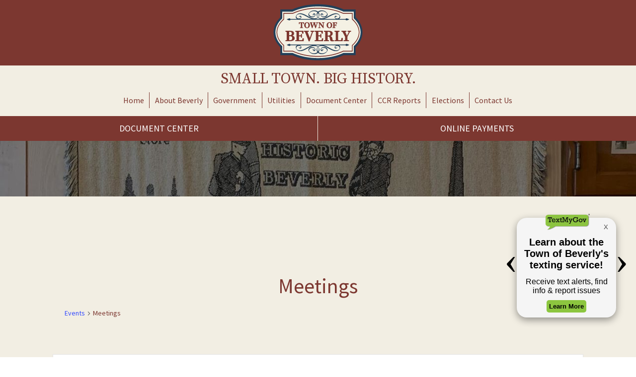

--- FILE ---
content_type: text/html; charset=UTF-8
request_url: https://textmygov.com/widget-update/widgetconfig.php?key=27124458&placement=right&parentOrigin=https://townofbeverly.com&mobile=0
body_size: 957
content:

    <!DOCTYPE html>
    <html>
        <head>
            <link rel="stylesheet" href="dist/app.css?v=0.0.006">
            
            <script src="https://ajax.googleapis.com/ajax/libs/jquery/3.5.1/jquery.min.js"></script>
            
        </head>
        <body>
            <div id="tmg-widget-main" data-toggle="" data-parent="https://townofbeverly.com" data-rotate="">
                <img src="dist/images/TextMyGov-Logo-R-Green.png" id="tmg-widget-button" onclick="toggleWidget()" class="hide ">
                <div class="tmg-widget-arrow tmg-widget-arrow-left tmg-widget-arrow-dark " data-index="left" onclick="changeContent('left')">
                    &lsaquo;
                </div>
                <div class="tmg-widget-arrow tmg-widget-arrow-right tmg-widget-arrow-dark " data-index="right" onclick="changeContent('right')">
                    &rsaquo;
                </div>
                <div id="tmg-widget-container" class=" tmg-light ">
                    <div id="tmg-widget-header">
                    <img id="tmg-widget-logo" src="dist/images/TextMyGov-Logo-R-Green.png" data-color="green" class="tmg-show" alt="Text My Gov Logo">
                  <!--  <img id="tmg-widget-white-logo" class="tmg-hide" src="dist/images/logo-white2.png" alt="Text My Gov Logo"> -->
                    <button id="tmg-close-button" onclick="toggleWidget()">X</button>
                    </div>
                    <div id="tmg-content-container">
                        
            <div id="tmg-info-screen1" class="tmg-widget-content tmg-current-slide tmg-info-screen" data-index="1" data-color="light" data-itemid="4207"data-groupid="" data-wordid="" " data-election="0">
                <h1 class="center">Learn about the Town of Beverly's texting service!</h1>
                <p class="center">Receive text alerts, find info & report issues</p><button id="tmg-page-btn" class="tmg-cta-btn tmg-btn-green" onclick="openPage(this)" data-link="https://townofbeverly.com/textmygov/">Learn More</button>  
            </div>
            <div id="tmg-optin-screen2" class="tmg-widget-content tmg-hide tmg-optin-screen" data-index="2" data-color="dark" data-itemid="4208"data-groupid="11972" data-wordid="" " data-election="0">
                <h1 class="center">Receive town text notifications!</h1>
                <p class="center">Text "BEVERLY" to 91896</p><button class="tmg-cta-btn tmg-btn-green" onclick="openOptInForm()">Opt-in</button>  
            </div>
            <div id="tmg-form-screen3" class="tmg-widget-content tmg-hide tmg-form-screen" data-index="3" data-color="grey" data-itemid="4209"data-groupid="" data-wordid="157261" " data-election="0">
                <h1 class="center">Text the Town of Beverly today!</h1>
                <p class="center">Text "Hi" to 304.486.3414</p><button class="tmg-cta-btn tmg-btn-green" onclick="openChatForm()">Text Us</button>  
            </div> 
                    </div>
                </div>
            </div>
            <script src="dist/tmg-functions.js?v=0.0.019"></script>
        </body>
    </html>
    

--- FILE ---
content_type: text/css
request_url: https://townofbeverly.com/wp-content/themes/townofbeverly/assets/styles/style.css?ver=1.8.2
body_size: 13898
content:
/*!
Theme Name: Town of Beverly
Description: Custom WordPress theme.
Version: 3.0.0
License: GNU General Public License & MIT
License URI: http://www.gnu.org/licenses/gpl-2.0.html
Text Domain: townofbeverly
*/
/* Normalize */
*,
*:before,
*:after {
  box-sizing: border-box;
  margin: 0;
  padding: 0;
}

article,
aside,
details,
figcaption,
figure,
footer,
header,
main,
menu,
nav,
section,
summary {
  display: block;
}

audio,
canvas,
progress,
video {
  display: inline-block;
  vertical-align: baseline;
}

audio:not([controls]) {
  display: none;
  height: 0;
}

[hidden],
template {
  display: none;
}

a {
  background-color: transparent;
}

a:active,
a:hover {
  outline: 0;
}

abbr[title] {
  border-bottom: 1px dotted;
}

b,
strong {
  font-weight: bold;
}

dfn {
  font-style: italic;
}

mark {
  background: #ff0;
  color: #000;
}

small {
  font-size: 80%;
}

sub,
sup {
  font-size: 75%;
  line-height: 0;
  position: relative;
  vertical-align: baseline;
}

sup {
  top: -0.5em;
}

sub {
  bottom: -0.25em;
}

img {
  border: 0;
}

svg:not(:root) {
  overflow: hidden;
}

figure {
  margin: 1em 40px;
}

hr {
  box-sizing: content-box;
}

pre {
  overflow: auto;
}

code,
kbd,
pre,
samp {
  font-family: monospace, monospace;
  font-size: 1em;
}

button,
input,
optgroup,
select,
textarea {
  color: inherit;
  font: inherit;
  margin: 0;
}

button {
  overflow: visible;
}

button,
select {
  text-transform: none;
}

button,
html input[type="button"],
input[type="reset"],
input[type="submit"] {
  -webkit-appearance: button;
  cursor: pointer;
}

button[disabled],
html input[disabled] {
  cursor: default;
}

button::-moz-focus-inner,
input::-moz-focus-inner {
  border: 0;
  padding: 0;
}

input {
  line-height: normal;
}

input[type="checkbox"],
input[type="radio"] {
  box-sizing: border-box;
  padding: 0;
}

input[type="number"]::-webkit-inner-spin-button,
input[type="number"]::-webkit-outer-spin-button {
  height: auto;
}

input[type="search"]::-webkit-search-cancel-button,
input[type="search"]::-webkit-search-decoration {
  -webkit-appearance: none;
}

fieldset {
  border: 1px solid #c0c0c0;
  margin: 0 2px;
  padding: 0.35em 0.625em 0.75em;
}

legend {
  border: 0;
  padding: 0;
}

textarea {
  overflow: auto;
}

optgroup {
  font-weight: bold;
}

table {
  border-collapse: collapse;
  border-spacing: 0;
}

td,
th {
  padding: 0;
}

/* Grid */
.container {
  margin: 0 auto;
  width: 90%;
  max-width: 78.15em;
}

.container .row {
  margin-left: -1%;
  margin-right: -1%;
}

.row {
  margin-left: auto;
  margin-right: auto;
}

.row:after {
  content: "";
  display: table;
  clear: both;
}

.row .col {
  float: left;
  width: 100%;
  box-sizing: border-box;
  padding: 0 1%;
  min-height: 1px;
}

.row .col[class*="pull-"], .row .col[class*="push-"] {
  position: relative;
}

.row .col.s1 {
  width: 8.33333%;
  margin-left: auto;
  left: auto;
  right: auto;
}

.row .col.s2 {
  width: 16.66667%;
  margin-left: auto;
  left: auto;
  right: auto;
}

.row .col.s3 {
  width: 25%;
  margin-left: auto;
  left: auto;
  right: auto;
}

.row .col.s4 {
  width: 33.33333%;
  margin-left: auto;
  left: auto;
  right: auto;
}

.row .col.s5 {
  width: 41.66667%;
  margin-left: auto;
  left: auto;
  right: auto;
}

.row .col.s6 {
  width: 50%;
  margin-left: auto;
  left: auto;
  right: auto;
}

.row .col.s7 {
  width: 58.33333%;
  margin-left: auto;
  left: auto;
  right: auto;
}

.row .col.s8 {
  width: 66.66667%;
  margin-left: auto;
  left: auto;
  right: auto;
}

.row .col.s9 {
  width: 75%;
  margin-left: auto;
  left: auto;
  right: auto;
}

.row .col.s10 {
  width: 83.33333%;
  margin-left: auto;
  left: auto;
  right: auto;
}

.row .col.s11 {
  width: 91.66667%;
  margin-left: auto;
  left: auto;
  right: auto;
}

.row .col.s12 {
  width: 100%;
  margin-left: auto;
  left: auto;
  right: auto;
}

.row .col.offset-s1 {
  margin-left: 8.33333%;
}

.row .col.pull-s1 {
  right: 8.33333%;
}

.row .col.push-s1 {
  left: 8.33333%;
}

.row .col.offset-s2 {
  margin-left: 16.66667%;
}

.row .col.pull-s2 {
  right: 16.66667%;
}

.row .col.push-s2 {
  left: 16.66667%;
}

.row .col.offset-s3 {
  margin-left: 25%;
}

.row .col.pull-s3 {
  right: 25%;
}

.row .col.push-s3 {
  left: 25%;
}

.row .col.offset-s4 {
  margin-left: 33.33333%;
}

.row .col.pull-s4 {
  right: 33.33333%;
}

.row .col.push-s4 {
  left: 33.33333%;
}

.row .col.offset-s5 {
  margin-left: 41.66667%;
}

.row .col.pull-s5 {
  right: 41.66667%;
}

.row .col.push-s5 {
  left: 41.66667%;
}

.row .col.offset-s6 {
  margin-left: 50%;
}

.row .col.pull-s6 {
  right: 50%;
}

.row .col.push-s6 {
  left: 50%;
}

.row .col.offset-s7 {
  margin-left: 58.33333%;
}

.row .col.pull-s7 {
  right: 58.33333%;
}

.row .col.push-s7 {
  left: 58.33333%;
}

.row .col.offset-s8 {
  margin-left: 66.66667%;
}

.row .col.pull-s8 {
  right: 66.66667%;
}

.row .col.push-s8 {
  left: 66.66667%;
}

.row .col.offset-s9 {
  margin-left: 75%;
}

.row .col.pull-s9 {
  right: 75%;
}

.row .col.push-s9 {
  left: 75%;
}

.row .col.offset-s10 {
  margin-left: 83.33333%;
}

.row .col.pull-s10 {
  right: 83.33333%;
}

.row .col.push-s10 {
  left: 83.33333%;
}

.row .col.offset-s11 {
  margin-left: 91.66667%;
}

.row .col.pull-s11 {
  right: 91.66667%;
}

.row .col.push-s11 {
  left: 91.66667%;
}

.row .col.offset-s12 {
  margin-left: 100%;
}

.row .col.pull-s12 {
  right: 100%;
}

.row .col.push-s12 {
  left: 100%;
}

@media screen and (min-width: 48em) {
  .row .col.m1 {
    width: 8.33333%;
    margin-left: auto;
    left: auto;
    right: auto;
  }
  .row .col.m2 {
    width: 16.66667%;
    margin-left: auto;
    left: auto;
    right: auto;
  }
  .row .col.m3 {
    width: 25%;
    margin-left: auto;
    left: auto;
    right: auto;
  }
  .row .col.m4 {
    width: 33.33333%;
    margin-left: auto;
    left: auto;
    right: auto;
  }
  .row .col.m5 {
    width: 41.66667%;
    margin-left: auto;
    left: auto;
    right: auto;
  }
  .row .col.m6 {
    width: 50%;
    margin-left: auto;
    left: auto;
    right: auto;
  }
  .row .col.m7 {
    width: 58.33333%;
    margin-left: auto;
    left: auto;
    right: auto;
  }
  .row .col.m8 {
    width: 66.66667%;
    margin-left: auto;
    left: auto;
    right: auto;
  }
  .row .col.m9 {
    width: 75%;
    margin-left: auto;
    left: auto;
    right: auto;
  }
  .row .col.m10 {
    width: 83.33333%;
    margin-left: auto;
    left: auto;
    right: auto;
  }
  .row .col.m11 {
    width: 91.66667%;
    margin-left: auto;
    left: auto;
    right: auto;
  }
  .row .col.m12 {
    width: 100%;
    margin-left: auto;
    left: auto;
    right: auto;
  }
  .row .col.offset-m1 {
    margin-left: 8.33333%;
  }
  .row .col.pull-m1 {
    right: 8.33333%;
  }
  .row .col.push-m1 {
    left: 8.33333%;
  }
  .row .col.offset-m2 {
    margin-left: 16.66667%;
  }
  .row .col.pull-m2 {
    right: 16.66667%;
  }
  .row .col.push-m2 {
    left: 16.66667%;
  }
  .row .col.offset-m3 {
    margin-left: 25%;
  }
  .row .col.pull-m3 {
    right: 25%;
  }
  .row .col.push-m3 {
    left: 25%;
  }
  .row .col.offset-m4 {
    margin-left: 33.33333%;
  }
  .row .col.pull-m4 {
    right: 33.33333%;
  }
  .row .col.push-m4 {
    left: 33.33333%;
  }
  .row .col.offset-m5 {
    margin-left: 41.66667%;
  }
  .row .col.pull-m5 {
    right: 41.66667%;
  }
  .row .col.push-m5 {
    left: 41.66667%;
  }
  .row .col.offset-m6 {
    margin-left: 50%;
  }
  .row .col.pull-m6 {
    right: 50%;
  }
  .row .col.push-m6 {
    left: 50%;
  }
  .row .col.offset-m7 {
    margin-left: 58.33333%;
  }
  .row .col.pull-m7 {
    right: 58.33333%;
  }
  .row .col.push-m7 {
    left: 58.33333%;
  }
  .row .col.offset-m8 {
    margin-left: 66.66667%;
  }
  .row .col.pull-m8 {
    right: 66.66667%;
  }
  .row .col.push-m8 {
    left: 66.66667%;
  }
  .row .col.offset-m9 {
    margin-left: 75%;
  }
  .row .col.pull-m9 {
    right: 75%;
  }
  .row .col.push-m9 {
    left: 75%;
  }
  .row .col.offset-m10 {
    margin-left: 83.33333%;
  }
  .row .col.pull-m10 {
    right: 83.33333%;
  }
  .row .col.push-m10 {
    left: 83.33333%;
  }
  .row .col.offset-m11 {
    margin-left: 91.66667%;
  }
  .row .col.pull-m11 {
    right: 91.66667%;
  }
  .row .col.push-m11 {
    left: 91.66667%;
  }
  .row .col.offset-m12 {
    margin-left: 100%;
  }
  .row .col.pull-m12 {
    right: 100%;
  }
  .row .col.push-m12 {
    left: 100%;
  }
}

@media screen and (min-width: 62em) {
  .row .col.l1 {
    width: 8.33333%;
    margin-left: auto;
    left: auto;
    right: auto;
  }
  .row .col.l2 {
    width: 16.66667%;
    margin-left: auto;
    left: auto;
    right: auto;
  }
  .row .col.l3 {
    width: 25%;
    margin-left: auto;
    left: auto;
    right: auto;
  }
  .row .col.l4 {
    width: 33.33333%;
    margin-left: auto;
    left: auto;
    right: auto;
  }
  .row .col.l5 {
    width: 41.66667%;
    margin-left: auto;
    left: auto;
    right: auto;
  }
  .row .col.l6 {
    width: 50%;
    margin-left: auto;
    left: auto;
    right: auto;
  }
  .row .col.l7 {
    width: 58.33333%;
    margin-left: auto;
    left: auto;
    right: auto;
  }
  .row .col.l8 {
    width: 66.66667%;
    margin-left: auto;
    left: auto;
    right: auto;
  }
  .row .col.l9 {
    width: 75%;
    margin-left: auto;
    left: auto;
    right: auto;
  }
  .row .col.l10 {
    width: 83.33333%;
    margin-left: auto;
    left: auto;
    right: auto;
  }
  .row .col.l11 {
    width: 91.66667%;
    margin-left: auto;
    left: auto;
    right: auto;
  }
  .row .col.l12 {
    width: 100%;
    margin-left: auto;
    left: auto;
    right: auto;
  }
  .row .col.offset-l1 {
    margin-left: 8.33333%;
  }
  .row .col.pull-l1 {
    right: 8.33333%;
  }
  .row .col.push-l1 {
    left: 8.33333%;
  }
  .row .col.offset-l2 {
    margin-left: 16.66667%;
  }
  .row .col.pull-l2 {
    right: 16.66667%;
  }
  .row .col.push-l2 {
    left: 16.66667%;
  }
  .row .col.offset-l3 {
    margin-left: 25%;
  }
  .row .col.pull-l3 {
    right: 25%;
  }
  .row .col.push-l3 {
    left: 25%;
  }
  .row .col.offset-l4 {
    margin-left: 33.33333%;
  }
  .row .col.pull-l4 {
    right: 33.33333%;
  }
  .row .col.push-l4 {
    left: 33.33333%;
  }
  .row .col.offset-l5 {
    margin-left: 41.66667%;
  }
  .row .col.pull-l5 {
    right: 41.66667%;
  }
  .row .col.push-l5 {
    left: 41.66667%;
  }
  .row .col.offset-l6 {
    margin-left: 50%;
  }
  .row .col.pull-l6 {
    right: 50%;
  }
  .row .col.push-l6 {
    left: 50%;
  }
  .row .col.offset-l7 {
    margin-left: 58.33333%;
  }
  .row .col.pull-l7 {
    right: 58.33333%;
  }
  .row .col.push-l7 {
    left: 58.33333%;
  }
  .row .col.offset-l8 {
    margin-left: 66.66667%;
  }
  .row .col.pull-l8 {
    right: 66.66667%;
  }
  .row .col.push-l8 {
    left: 66.66667%;
  }
  .row .col.offset-l9 {
    margin-left: 75%;
  }
  .row .col.pull-l9 {
    right: 75%;
  }
  .row .col.push-l9 {
    left: 75%;
  }
  .row .col.offset-l10 {
    margin-left: 83.33333%;
  }
  .row .col.pull-l10 {
    right: 83.33333%;
  }
  .row .col.push-l10 {
    left: 83.33333%;
  }
  .row .col.offset-l11 {
    margin-left: 91.66667%;
  }
  .row .col.pull-l11 {
    right: 91.66667%;
  }
  .row .col.push-l11 {
    left: 91.66667%;
  }
  .row .col.offset-l12 {
    margin-left: 100%;
  }
  .row .col.pull-l12 {
    right: 100%;
  }
  .row .col.push-l12 {
    left: 100%;
  }
}

@media screen and (min-width: 81.25em) {
  .row .col.xl1 {
    width: 8.33333%;
    margin-left: auto;
    left: auto;
    right: auto;
  }
  .row .col.xl2 {
    width: 16.66667%;
    margin-left: auto;
    left: auto;
    right: auto;
  }
  .row .col.xl3 {
    width: 25%;
    margin-left: auto;
    left: auto;
    right: auto;
  }
  .row .col.xl4 {
    width: 33.33333%;
    margin-left: auto;
    left: auto;
    right: auto;
  }
  .row .col.xl5 {
    width: 41.66667%;
    margin-left: auto;
    left: auto;
    right: auto;
  }
  .row .col.xl6 {
    width: 50%;
    margin-left: auto;
    left: auto;
    right: auto;
  }
  .row .col.xl7 {
    width: 58.33333%;
    margin-left: auto;
    left: auto;
    right: auto;
  }
  .row .col.xl8 {
    width: 66.66667%;
    margin-left: auto;
    left: auto;
    right: auto;
  }
  .row .col.xl9 {
    width: 75%;
    margin-left: auto;
    left: auto;
    right: auto;
  }
  .row .col.xl10 {
    width: 83.33333%;
    margin-left: auto;
    left: auto;
    right: auto;
  }
  .row .col.xl11 {
    width: 91.66667%;
    margin-left: auto;
    left: auto;
    right: auto;
  }
  .row .col.xl12 {
    width: 100%;
    margin-left: auto;
    left: auto;
    right: auto;
  }
  .row .col.offset-xl1 {
    margin-left: 8.33333%;
  }
  .row .col.pull-xl1 {
    right: 8.33333%;
  }
  .row .col.push-xl1 {
    left: 8.33333%;
  }
  .row .col.offset-xl2 {
    margin-left: 16.66667%;
  }
  .row .col.pull-xl2 {
    right: 16.66667%;
  }
  .row .col.push-xl2 {
    left: 16.66667%;
  }
  .row .col.offset-xl3 {
    margin-left: 25%;
  }
  .row .col.pull-xl3 {
    right: 25%;
  }
  .row .col.push-xl3 {
    left: 25%;
  }
  .row .col.offset-xl4 {
    margin-left: 33.33333%;
  }
  .row .col.pull-xl4 {
    right: 33.33333%;
  }
  .row .col.push-xl4 {
    left: 33.33333%;
  }
  .row .col.offset-xl5 {
    margin-left: 41.66667%;
  }
  .row .col.pull-xl5 {
    right: 41.66667%;
  }
  .row .col.push-xl5 {
    left: 41.66667%;
  }
  .row .col.offset-xl6 {
    margin-left: 50%;
  }
  .row .col.pull-xl6 {
    right: 50%;
  }
  .row .col.push-xl6 {
    left: 50%;
  }
  .row .col.offset-xl7 {
    margin-left: 58.33333%;
  }
  .row .col.pull-xl7 {
    right: 58.33333%;
  }
  .row .col.push-xl7 {
    left: 58.33333%;
  }
  .row .col.offset-xl8 {
    margin-left: 66.66667%;
  }
  .row .col.pull-xl8 {
    right: 66.66667%;
  }
  .row .col.push-xl8 {
    left: 66.66667%;
  }
  .row .col.offset-xl9 {
    margin-left: 75%;
  }
  .row .col.pull-xl9 {
    right: 75%;
  }
  .row .col.push-xl9 {
    left: 75%;
  }
  .row .col.offset-xl10 {
    margin-left: 83.33333%;
  }
  .row .col.pull-xl10 {
    right: 83.33333%;
  }
  .row .col.push-xl10 {
    left: 83.33333%;
  }
  .row .col.offset-xl11 {
    margin-left: 91.66667%;
  }
  .row .col.pull-xl11 {
    right: 91.66667%;
  }
  .row .col.push-xl11 {
    left: 91.66667%;
  }
  .row .col.offset-xl12 {
    margin-left: 100%;
  }
  .row .col.pull-xl12 {
    right: 100%;
  }
  .row .col.push-xl12 {
    left: 100%;
  }
}

/* Elements */
body {
  background: #fff;
}

/** Clearings **/
.clear:before,
.clear:after,
.entry-content:before,
.entry-content:after,
.comment-content:before,
.comment-content:after,
.site-header:before,
.site-header:after,
.site-content:before,
.site-content:after,
.site-footer:before,
.site-footer:after {
  content: "";
  display: table;
}

.clear:after,
.entry-content:after,
.comment-content:after,
.site-header:after,
.site-content:after,
.site-footer:after {
  clear: both;
}

/** Infinite Scroll **/
.infinite-scroll .posts-navigation,
.infinite-scroll.neverending .site-footer {
  display: none;
}

.infinity-end.neverending .site-footer {
  display: block;
}

/* Accessibility */
.screen-reader-text {
  clip: rect(1px, 1px, 1px, 1px);
  position: absolute !important;
  height: 1px;
  width: 1px;
  overflow: hidden;
}

.screen-reader-text:focus {
  background-color: #f1f1f1;
  border-radius: 3px;
  box-shadow: 0 0 2px 2px rgba(0, 0, 0, 0.6);
  clip: auto !important;
  color: #21759b;
  display: block;
  font-size: 14px;
  font-size: 0.875rem;
  font-weight: bold;
  height: auto;
  left: 5px;
  line-height: normal;
  padding: 15px 23px 14px;
  text-decoration: none;
  top: 5px;
  width: auto;
  z-index: 100000;
}

#content[tabindex="-1"]:focus {
  outline: 0;
}

/* Site Styles */
.sticky {
  display: block;
}

.hentry {
  margin: 0;
}

.byline,
.updated:not(.published) {
  display: none;
}

.single .byline,
.group-blog .byline {
  display: inline;
}

.page-content,
.entry-content,
.entry-summary {
  margin: 0;
}

.page-links {
  clear: both;
  margin: 0;
}

.blog .format-aside .entry-title,
.archive .format-aside .entry-title {
  display: none;
}

.comment-content a {
  word-wrap: break-word;
}

.bypostauthor {
  display: block;
}

.widget {
  margin: 0;
}

.widget select {
  max-width: 100%;
}

.error-404 {
  text-align: center;
}

.error-404 .page-title {
  background: #fff;
  border-radius: 15px;
  color: #000;
  font-size: 36px;
  font-size: 2.25rem;
  line-height: 1.2;
  padding: 1em;
  margin: 2em 0;
}

/* Media */
.size-auto,
.size-full,
.size-large,
.size-medium,
.size-thumbnail,
img {
  height: auto;
  max-width: 100%;
}

video {
  height: auto !important;
  width: 100% !important;
}

/** Image Alignment **/
img.alignright {
  float: none;
}

@media screen and (min-width: 62em) {
  img.alignright {
    float: right;
    margin-left: 2.5rem;
  }
}

img.alignleft {
  float: none;
}

@media screen and (min-width: 62em) {
  img.alignleft {
    float: left;
    margin-right: 2.5rem;
  }
}

img.aligncenter {
  display: block;
  margin: 0 auto;
}

img.alignnone {
  clear: both;
  margin: 1rem 0;
}

/** Image Caption **/
.wp-caption {
  background: #EEE;
  max-width: 100% !important;
  padding: 5px;
  /* images inside wp-caption */
}

.wp-caption img {
  margin-bottom: 0;
  width: 100%;
}

.wp-caption .wp-caption-text {
  font-size: 0.85em;
  margin: 4px 0 7px;
  text-align: center;
}

/** Image Gallery **/
.gallery .gallery-item {
  display: inline-block;
  margin: 1%;
  overflow: hidden;
  position: relative;
}

.gallery .gallery-item .gallery-icon {
  text-align: center;
}

.gallery .gallery-item .gallery-icon a img {
  vertical-align: bottom;
}

.gallery > br {
  display: none;
}

.gallery-caption {
  background-color: #000;
  background-color: rgba(0, 0, 0, 0.7);
  bottom: 0;
  color: #FFF;
  display: none;
  font-size: 0.8em;
  left: 0;
  line-height: 1;
  margin: 0;
  max-height: 50%;
  opacity: 0;
  padding: 3px 5px;
  position: absolute;
  text-align: left;
  width: 100%;
}

.gallery-caption:before {
  content: "";
  height: 100%;
  min-height: 49px;
  position: absolute;
  top: 0;
  left: 0;
  width: 100%;
}

.gallery-item:hover .gallery-caption {
  opacity: 1;
}

.gallery-columns-7 .gallery-caption,
.gallery-columns-8 .gallery-caption,
.gallery-columns-9 .gallery-caption {
  display: none;
}

.gallery-columns-1 .gallery-item {
  width: 98%;
}

.gallery-columns-2 .gallery-item {
  width: 48%;
}

.gallery-columns-3 .gallery-item {
  width: 31.3%;
}

/** Galleries no more then 4 to a row on small screens **/
.gallery-columns-4 .gallery-item,
.gallery-columns-5 .gallery-item,
.gallery-columns-6 .gallery-item,
.gallery-columns-7 .gallery-item,
.gallery-columns-8 .gallery-item,
.gallery-columns-9 .gallery-item {
  width: 23%;
}

/** Change gallery to proper spacing on larger screens **/
@media screen and (min-width: 48em) {
  .gallery-columns-5 .gallery-item {
    width: 18%;
  }
  .gallery-columns-6 .gallery-item {
    width: 14.6%;
  }
  .gallery-columns-7 .gallery-item {
    width: 12.2%;
  }
  .gallery-columns-8 .gallery-item {
    width: 10.5%;
  }
  .gallery-columns-9 .gallery-item {
    width: 9.1%;
  }
}

/** Video Player **/
.wp-video {
  margin: 1em 0;
}

/* Forms */
form {
  text-align: left;
}

::-webkit-input-placeholder {
  color: #000;
  font-style: normal;
  font-weight: normal;
}

:-moz-placeholder {
  color: #000;
  font-style: normal;
  font-weight: normal;
}

::-moz-placeholder {
  color: #000;
  font-style: normal;
  font-weight: normal;
}

:-ms-input-placeholder {
  /* IE 10-11 */
  color: #000;
  font-style: normal;
  font-weight: normal;
}

::-ms-input-placeholder {
  /* IE EDGE */
  color: #000;
  font-style: normal;
  font-weight: normal;
}

[placeholder]:focus::-webkit-input-placeholder {
  transition: opacity 0.5s 0.5s ease;
  opacity: 0;
}

[placeholder]:focus:-moz-placeholder {
  transition: opacity 0.5s 0.5s ease;
  opacity: 0;
}

[placeholder]:focus::-moz-placeholder {
  transition: opacity 0.5s 0.5s ease;
  opacity: 0;
}

[placeholder]:focus:-ms-placeholder {
  transition: opacity 0.5s 0.5s ease;
  opacity: 0;
}

/** Labels **/
label {
  display: inline-block;
  margin-bottom: 5px;
  font-weight: bold;
}

/** Inputs **/
textarea,
select,
input[type="text"],
input[type="url"],
input[type="email"],
input[type="tel"],
input[type="number"],
input[type="password"] {
  background: #F9F9F9;
  border: 1px solid #DDD;
  border-radius: 0;
  color: #444;
  font-size: 1em;
  letter-spacing: normal;
  outline: none;
  outline-offset: 0;
  transition: all 0.25s ease-in-out;
  width: 100%;
}

textarea:focus, textarea:active,
select:focus,
select:active,
input[type="text"]:focus,
input[type="text"]:active,
input[type="url"]:focus,
input[type="url"]:active,
input[type="email"]:focus,
input[type="email"]:active,
input[type="tel"]:focus,
input[type="tel"]:active,
input[type="number"]:focus,
input[type="number"]:active,
input[type="password"]:focus,
input[type="password"]:active {
  background: #FFF;
  border: 1px solid #999;
}

input[type="text"],
input[type="url"],
input[type="email"],
input[type="tel"],
input[type="number"],
input[type="password"] {
  line-height: 42px;
  height: 42px;
  padding: 0 8px;
}

textarea {
  resize: none;
  padding: 8px;
}

/** Search Forms **/
.error-404 #searchform {
  margin: 1em 0;
  max-width: 481px;
}

#searchform {
  height: 42px;
  overflow: hidden;
  position: relative;
  margin-bottom: 1.5rem;
}

#searchform label {
  display: none;
}

#searchform #s {
  padding-right: 12%;
  width: 100%;
}

#searchform #searchsubmit {
  font-size: 1em;
  height: 42px;
  line-height: 42px;
  padding: 0;
  position: absolute;
  right: 0;
  top: 0;
  width: 12%;
}

/** Password Forms **/
.post-password-form label {
  display: block;
}

.post-password-form input[type="password"] {
  margin-top: 4px;
  margin-bottom: 1em;
}

@media screen and (min-width: 48em) {
  input[type="submit"],
  input[type="button"],
  button[type="submit"],
  a.button {
    padding-left: 2em;
    padding-right: 2em;
    width: auto;
  }
  .post-password-form input[type="password"] {
    display: block;
    width: 50%;
  }
}

/** Datepicker **/
#ui-datepicker-div {
  margin-top: 0 !important;
}

.ui-datepicker {
  overflow: hidden;
}

.ui-datepicker .ui-datepicker-next,
.ui-datepicker .ui-datepicker-prev {
  margin-top: 10px;
}

.ui-datepicker .ui-datepicker-title {
  overflow: hidden;
  margin: 0;
}

.ui-datepicker .ui-datepicker-title select {
  color: #fff;
  background: none;
  outline: none;
}

.ui-datepicker .ui-datepicker-title .ui-datepicker-month {
  float: left;
  width: 30%;
}

.ui-datepicker .ui-datepicker-title .ui-datepicker-year {
  float: right;
  width: 33%;
}

/* Typography */
html {
  font-family: sans-serif;
  font-size: 100%;
  -webkit-text-size-adjust: 100%;
  -ms-text-size-adjust: 100%;
  -webkit-font-smoothing: antialiased;
  -moz-osx-font-smoothing: grayscale;
}

body,
button,
input,
select,
textarea {
  font-family: "Source Sans Pro", sans-serif;
  font-size: 100%;
  line-height: 1.5;
  color: #404040;
}

/** Headings **/
h1,
h2,
h3 {
  font-family: "Source Serif Pro", serif;
  font-style: normal;
}

/** Body **/
hr {
  background-color: #ccc;
  border: 0;
  height: 1px;
}

ul {
  list-style: outside;
}

ol {
  list-style: decimal;
}

blockquote,
q {
  quotes: "" "";
}

blockquote:after, blockquote:before,
q:after,
q:before {
  content: "";
}

b,
code,
em,
small,
strong {
  line-height: 1;
}

sup {
  line-height: 0;
  position: relative;
  vertical-align: baseline;
  top: -0.5em;
}

sub {
  bottom: -0.25em;
}

table {
  width: 100%;
}

table thead {
  font-weight: 700;
}

table tr {
  border: 1px #000 solid;
}

table td {
  border: 1px #000 solid;
  padding: 0.25em;
}

/** Copy **/
cite,
dfn,
em,
i {
  font-style: italic;
}

pre {
  background: #eee;
  font-family: "Courier 10 Pitch", Courier, monospace;
  font-size: 15px;
  font-size: 0.9375rem;
  line-height: 1.6;
  margin-bottom: 1.6em;
  max-width: 100%;
  overflow: auto;
  padding: 1.6em;
}

code,
kbd,
tt,
var {
  font-family: Monaco, Consolas, "Andale Mono", "DejaVu Sans Mono", monospace;
  font-size: 15px;
  font-size: 0.9375rem;
}

abbr,
acronym {
  border-bottom: 1px dotted #666;
  cursor: help;
}

ins,
mark {
  background: #fff9c0;
  text-decoration: none;
}

big {
  font-size: 125%;
}

/* Links */
a {
  color: #7c3730;
  transition: color .3s;
  text-decoration: underline;
}

a:visited {
  color: #7c3730;
}

a:visited:hover {
  color: #451f1b;
  text-decoration: none;
}

a:hover, a:focus, a:active {
  color: #451f1b;
  text-decoration: none;
}

a:focus {
  outline: thin dotted;
}

a:hover, a:active {
  outline: 0;
}

/* Buttons */
.btn,
a.btn,
input[type="submit"],
input[type="button"],
button[type="submit"],
a.button {
  font-size: 16px;
  font-size: 1rem;
  line-height: 1;
  font-weight: bold;
  text-align: center;
  text-transform: uppercase;
  -webkit-user-select: none;
  -moz-user-select: none;
  -ms-user-select: none;
  user-select: none;
  vertical-align: middle;
  -ms-touch-action: manipulation;
  touch-action: manipulation;
  text-decoration: none;
  cursor: pointer;
  transition: 0.3s;
  border: 0;
  display: block;
  width: 100%;
  margin: 0 auto;
  padding: 0.5rem 1rem;
  color: #fff;
  background: #7c3730;
}

@media screen and (min-width: 48em) {
  .btn,
  a.btn,
  input[type="submit"],
  input[type="button"],
  button[type="submit"],
  a.button {
    display: inline-block;
    width: auto;
  }
}

.btn:visited,
a.btn:visited,
input[type="submit"]:visited,
input[type="button"]:visited,
button[type="submit"]:visited,
a.button:visited {
  color: #fff;
  background: #7c3730;
}

.btn.focus, .btn:focus, .btn:hover,
a.btn.focus,
a.btn:focus,
a.btn:hover,
input[type="submit"].focus,
input[type="submit"]:focus,
input[type="submit"]:hover,
input[type="button"].focus,
input[type="button"]:focus,
input[type="button"]:hover,
button[type="submit"].focus,
button[type="submit"]:focus,
button[type="submit"]:hover,
a.button.focus,
a.button:focus,
a.button:hover {
  text-decoration: none;
  color: #fff;
  background: #244058;
}

.btn.active, .btn:active,
a.btn.active,
a.btn:active,
input[type="submit"].active,
input[type="submit"]:active,
input[type="button"].active,
input[type="button"]:active,
button[type="submit"].active,
button[type="submit"]:active,
a.button.active,
a.button:active {
  outline: 0;
  background-image: none;
  box-shadow: inset 0 3px 5px rgba(0, 0, 0, 0.125);
}

.btn.btn-secondary,
a.btn.btn-secondary,
input[type="submit"].btn-secondary,
input[type="button"].btn-secondary,
button[type="submit"].btn-secondary,
a.button.btn-secondary {
  color: #fff;
  background: #244058;
}

.btn.btn-secondary:visited,
a.btn.btn-secondary:visited,
input[type="submit"].btn-secondary:visited,
input[type="button"].btn-secondary:visited,
button[type="submit"].btn-secondary:visited,
a.button.btn-secondary:visited {
  color: #fff;
  background: #244058;
}

.btn.btn-secondary.focus, .btn.btn-secondary:focus, .btn.btn-secondary:hover,
a.btn.btn-secondary.focus,
a.btn.btn-secondary:focus,
a.btn.btn-secondary:hover,
input[type="submit"].btn-secondary.focus,
input[type="submit"].btn-secondary:focus,
input[type="submit"].btn-secondary:hover,
input[type="button"].btn-secondary.focus,
input[type="button"].btn-secondary:focus,
input[type="button"].btn-secondary:hover,
button[type="submit"].btn-secondary.focus,
button[type="submit"].btn-secondary:focus,
button[type="submit"].btn-secondary:hover,
a.button.btn-secondary.focus,
a.button.btn-secondary:focus,
a.button.btn-secondary:hover {
  color: #fff;
  background: #7c3730;
}

.btn.btn-full,
a.btn.btn-full,
input[type="submit"].btn-full,
input[type="button"].btn-full,
button[type="submit"].btn-full,
a.button.btn-full {
  display: block;
  width: 100%;
}

/* Posts */
.blog-posts {
  background: #fcfcfc;
  padding: 2rem 0;
  /* General Blog Styles */
  /* Read More Link */
  /* Posts Navigation */
}

.blog-posts h1 {
  font-size: 32px;
  font-size: 2rem;
  line-height: 1.3;
  color: #7c3730;
  text-align: left;
}

.blog-posts h2 {
  font-size: 32px;
  font-size: 2rem;
  line-height: 1.2;
  text-align: left;
  margin-bottom: 0.5rem;
}

.blog-posts h2 a {
  text-decoration: none;
}

.blog-posts h2 a:hover {
  text-decoration: underline;
}

.blog-posts p {
  text-align: left;
  text-indent: 0;
  margin-bottom: 1.5rem;
}

.blog-posts img {
  margin-bottom: 2.5rem;
}

@media screen and (min-width: 48em) {
  .blog-posts img {
    margin-top: 2rem;
  }
  .blog-posts img.alignleft {
    margin-right: 2rem;
  }
  .blog-posts img.alignright {
    margin-left: 2rem;
  }
}

.blog-posts .entry-meta {
  text-align: left;
  margin: 0rem 0 1.5rem 0;
}

.blog-posts .entry-meta .posted-on {
  font-size: 14px;
  font-size: 0.875rem;
  font-weight: bold;
}

.blog-posts .entry-meta .posted-on a {
  text-decoration: none;
}

.blog-posts .entry-meta .posted-on a:hover {
  text-decoration: underline;
}

.blog-posts .entry-meta .byline {
  display: none;
}

.blog-posts a.more-link {
  text-decoration: none;
  background: #7c3730;
  color: #fff;
  transition: .3s;
  font-weight: bold;
  text-align: center;
  display: block;
  max-width: 225px;
  padding: 0.5rem 1rem;
}

.blog-posts a.more-link:hover {
  background: #244058;
  color: #fff;
}

.blog-posts .post-navigation,
.blog-posts .navigation.pagination {
  float: left;
  width: 100%;
  margin: 0.5rem 0 1.5rem;
}

.blog-posts .post-navigation .nav-previous,
.blog-posts .navigation.pagination .nav-previous {
  float: left;
}

.blog-posts .post-navigation .nav-next,
.blog-posts .navigation.pagination .nav-next {
  float: right;
}

.blog-posts .post-navigation a,
.blog-posts .navigation.pagination a {
  font-size: 14px;
  font-size: 0.875rem;
  transition: .3s;
  background: transparent;
  border: 2px #7c3730 solid;
  color: #7c3730;
  font-weight: bold;
  text-decoration: none;
  display: inline-block;
  padding: 0 0.5rem;
}

.blog-posts .post-navigation a:hover,
.blog-posts .navigation.pagination a:hover {
  color: #fff;
  background: #7c3730;
}

.blog-posts .post-navigation span.page-numbers,
.blog-posts .navigation.pagination span.page-numbers {
  font-size: 14px;
  font-size: 0.875rem;
  transition: .3s;
  background: #7c3730;
  border: 2px #7c3730 solid;
  color: #fff;
  font-weight: bold;
  text-decoration: none;
  display: inline-block;
  padding: 0 0.5rem;
}

.blog-posts .post-navigation span.page-numbers:hover,
.blog-posts .navigation.pagination span.page-numbers:hover {
  color: #fff;
  background: #7c3730;
}

/* Blog Main Content */
@media screen and (min-width: 48em) {
  .blog-posts main.blog-main {
    padding-right: 2rem;
  }
}

/* Blog Main Content Posts */
.blog-posts article.post {
  background: #fff;
  border-radius: 3px;
  box-shadow: 1px 1px 3px rgba(0, 0, 0, 0.25);
  padding: 1.5rem 1.5rem 1.5rem;
  margin-bottom: 1.5rem;
}

.blog-posts article.post .entry-content h2, .blog-posts article.post .entry-content ul {
  margin-bottom: 1.5rem;
}

.blog-posts article.post .entry-content img {
  display: none;
}

@media screen and (max-width: 47.99em) {
  .blog-posts article.post .alignright,
  .blog-posts article.post .alignleft {
    display: block;
    margin: 2rem auto;
    float: none;
  }
}

.blog-posts article.post .cat-links {
  font-size: 12px;
  font-size: 0.75rem;
  font-weight: 700;
}

.blog-posts article.post .comments-link {
  display: none;
}

/* Blog Post Comments */
.blog-posts #comments {
  text-align: left;
}

.blog-posts #comments h2 {
  font-size: 22px;
  font-size: 1.375rem;
}

.blog-posts #comments ol {
  text-align: left;
  list-style: none;
  border-bottom: 1px solid #7c3730;
  padding-bottom: 2rem;
  margin-left: 0;
  margin-bottom: 1.5rem;
}

.blog-posts #comments ol.children {
  border: none;
  border-left: 1px solid #7c3730;
  padding: 0 0 0 1.5rem;
  margin-left: 1.5rem;
}

.blog-posts #comments ol li {
  margin-top: 1.5rem;
}

.blog-posts #comments ol img {
  margin: 0;
}

.blog-posts #comments ol .comment-metadata {
  font-size: 14px;
  font-size: 0.875rem;
}

.blog-posts #comments ol .comment-reply-link {
  background: #6a2f29;
  font-size: 16px;
  font-size: 1rem;
  text-decoration: none;
  color: #fff;
  border-radius: 3px;
  padding: 0.25rem 1rem;
  display: inline-block;
  margin-top: 0.5rem;
}

.blog-posts #comments ol .comment-reply-link:hover {
  background: #8e3f37;
}

.blog-posts #comments h3 {
  font-size: 18px;
  font-size: 1.125rem;
  font-weight: 600;
}

.blog-posts #comments p {
  font-size: 16px;
  font-size: 1rem;
  margin-top: 0.5rem;
}

.blog-posts #comments p label {
  float: left;
  width: 100%;
}

.blog-posts #comments p.comment-notes {
  font-style: italic;
  font-size: 14px;
  font-size: 0.875rem;
}

.blog-posts #comments p.comment-form-comment textarea {
  height: 100px;
}

.blog-posts #comments p.form-submit {
  margin-top: 2rem;
}

/* Blog Posts Sidebar */
aside#secondary {
  margin-top: 2.5rem;
}

@media screen and (min-width: 62em) {
  aside#secondary {
    margin-top: 0;
  }
}

aside#secondary h2 {
  font-size: 21px;
  font-size: 1.3125rem;
  line-height: 1.2;
  text-align: left;
  color: #fff;
  background: #244058;
  padding: 0.5rem;
  margin-bottom: 0;
}

aside#secondary ul {
  font-size: 14px;
  font-size: 0.875rem;
  line-height: 1.5;
  text-align: left;
  list-style: none;
  margin: 0;
}

aside#secondary ul li {
  border-top: 1px rgba(0, 0, 0, 0.25) solid;
  padding: 0.45rem;
}

aside#secondary a {
  text-decoration: none;
}

aside#secondary a:hover {
  text-decoration: underline;
}

aside#secondary input,
aside#secondary textarea {
  width: 100%;
}

aside#secondary section {
  background: #fff;
  border: 1px rgba(0, 0, 0, 0.25) solid;
  margin-bottom: 2rem;
  /* Search Widget */
  /* Recent Posts Widget */
}

aside#secondary section.widget_search {
  border: none;
  padding: 0;
  margin-bottom: 0;
}

aside#secondary section.widget_search #searchform {
  margin-bottom: 2rem;
}

aside#secondary section.widget_recent_entries .post-date {
  font-size: 12px;
  font-size: 0.75rem;
  font-weight: 700;
  display: block;
}

/* Single Blog Posts */
.single .blog-posts article.post .entry-content img {
  display: block;
}

/* Search Results Blog Posts */
.search-results .blog-posts h1 {
  font-size: 36px;
  font-size: 2.25rem;
  line-height: 1.2;
  color: #451f1b;
  margin-bottom: 1.5rem;
}

/* Text Alignment Classes */
.text-center {
  text-align: center !important;
}

@media screen and (min-width: 48em) {
  .text-left {
    text-align: left !important;
  }
  .text-right {
    text-align: right !important;
  }
}

/* Hide Classes */
@media screen and (max-width: 47.99em) {
  .hide-sm-down {
    display: none !important;
  }
}

@media screen and (max-width: 47.99em) {
  .hide-sm-up {
    display: none !important;
  }
}

@media screen and (max-width: 61.99em) {
  .hide-md-down {
    display: none !important;
  }
}

@media screen and (min-width: 48em) {
  .hide-md-up {
    display: none !important;
  }
}

@media screen and (max-width: 81.24em) {
  .hide-lg-down {
    display: none !important;
  }
}

@media screen and (min-width: 62em) {
  .hide-lg-up {
    display: none !important;
  }
}

@media screen and (max-width: 61.99em) {
  .hide-xl-down {
    display: none !important;
  }
}

@media screen and (min-width: 81.25em) {
  .hide-xl-up {
    display: none !important;
  }
}

/* Hover Effects */
.hvr-grow {
  -webkit-transform: translateZ(0);
  transform: translateZ(0);
  box-shadow: 0 0 1px rgba(0, 0, 0, 0);
  -webkit-backface-visibility: hidden;
  backface-visibility: hidden;
  -moz-osx-font-smoothing: grayscale;
  transition-duration: 0.3s;
  transition-property: -webkit-transform;
  transition-property: transform;
}

.hvr-grow:hover,
.hvr-grow:focus,
.hvr-grow:active {
  -webkit-transform: scale(1.1);
  -ms-transform: scale(1.1);
  transform: scale(1.1);
}

/* Clearfix */
.clearfix:after {
  content: "";
  display: table;
  clear: both;
}

/* SlickNav */
.slicknav_btn {
  position: relative;
  display: block;
  vertical-align: middle;
  float: right;
  padding: 0.438em 0.625em 0.438em 0.625em;
  line-height: 1.125em;
  cursor: pointer;
}

.slicknav_btn .slicknav_icon-bar + .slicknav_icon-bar {
  margin-top: 0.188em;
}

.slicknav_menu {
  text-align: left;
  *zoom: 1;
}

.slicknav_menu .slicknav_menutxt {
  display: block;
  line-height: 1.188em;
  float: left;
}

.slicknav_menu .slicknav_icon {
  float: left;
  width: 1.125em;
  height: 0.875em;
  margin: 0.188em 0 0 0.438em;
}

.slicknav_menu .slicknav_icon:before {
  background: transparent;
  width: 1.125em;
  height: 0.875em;
  display: block;
  content: "";
  position: absolute;
}

.slicknav_menu .slicknav_no-text {
  margin: 0;
}

.slicknav_menu .slicknav_icon-bar {
  display: block;
  width: 1.125em;
  height: 0.125em;
  border-radius: 1px;
  box-shadow: 0 1px 0 rgba(0, 0, 0, 0.25);
}

.slicknav_menu:before {
  content: " ";
  display: table;
}

.slicknav_menu:after {
  content: " ";
  display: table;
  clear: both;
}

.slicknav_nav {
  margin: 0;
  clear: both;
}

.slicknav_nav ul {
  display: block;
}

.slicknav_nav li {
  display: block;
}

.slicknav_nav .slicknav_arrow {
  font-size: 0.8em;
  margin: 0 0 0 0.4em;
}

.slicknav_nav .slicknav_item {
  cursor: pointer;
}

.slicknav_nav .slicknav_item a {
  display: inline;
}

.slicknav_nav .slicknav_row {
  display: block;
}

.slicknav_nav a {
  display: block;
}

.slicknav_nav .slicknav_parent-link a {
  display: inline;
}

.slicknav_brand {
  float: left;
}

.slicknav_menu > ul {
  position: absolute;
  width: 100%;
  top: 54px;
  z-index: 9999;
}

.slicknav_menu {
  font-size: 18px;
  font-size: 1.125rem;
  background: #244058;
  display: block;
  width: 100%;
  padding: 0;
}

@media screen and (min-width: 62em) {
  .slicknav_menu {
    display: none;
  }
}

.slicknav_menu * {
  box-sizing: border-box;
}

.slicknav_menu .slicknav_menutxt {
  color: #fff;
}

.slicknav_menu .slicknav_icon-bar {
  background-color: #fff;
  box-shadow: none;
  height: 0.1em;
}

.slicknav_menu .slicknav_arrow {
  color: transparent;
  float: right;
  position: relative;
  top: 2px;
  display: inline-block;
  font-style: normal;
  font-variant: normal;
  text-rendering: auto;
  -webkit-font-smoothing: antialiased;
}

.slicknav_menu .slicknav_arrow:before {
  color: #fff;
  font-family: "Font Awesome 5 Free";
  content: "\f063";
  position: absolute;
  right: 1px;
  font-weight: 900;
}

.slicknav_menu ul ul .slicknav_arrow:before,
.slicknav_menu ul ul ul .slicknav_arrow:before {
  content: "\f063";
}

.slicknav_btn {
  border-radius: 3px;
  border: 2px #fff solid;
  background-color: transparent;
  margin: 0.5em 0.5em 0.5em 0;
}

.slicknav_btn .slicknav_icon-bar + .slicknav_icon-bar {
  margin-top: 0.25em;
}

.slicknav_nav {
  background: #8e3f37;
  box-shadow: 0px 5px 5px rgba(0, 0, 0, 0.5);
  color: #fff;
  margin: 0;
}

.slicknav_nav > li {
  border-bottom: 1px #fff solid;
}

.slicknav_nav > li:last-child {
  border: 0;
}

.slicknav_nav ul {
  margin: 0;
}

.slicknav_nav ul a {
  padding-left: 1.5em;
}

.slicknav_nav ul ul a {
  padding-left: 2.5em;
}

.slicknav_nav ul ul ul a {
  padding-left: 3.5rem !important;
}

.slicknav_nav ul.sub-menu {
  border-top: 1px #fff solid;
}

.slicknav_nav ul.sub-menu li {
  background: #7c3730;
  border-bottom: 1px #fff solid;
}

.slicknav_nav ul.sub-menu li:last-of-type {
  border-bottom: none;
}

.slicknav_nav ul.sub-menu li a {
  padding-left: 1.5em;
}

.slicknav_nav ul.sub-menu .sub-menu li {
  background: #6a2f29;
}

.slicknav_nav ul.sub-menu .sub-menu a {
  padding-left: 2.5em;
}

.slicknav_nav ul.sub-menu .sub-menu .sub-menu li {
  background: #572722;
}

.slicknav_nav .slicknav_row {
  margin: 0;
  padding: 10px;
}

.slicknav_nav .slicknav_row:hover {
  background: #8e3f37;
}

.slicknav_nav .slicknav_row:hover > .slicknav_arrow {
  color: #8e3f37;
}

.slicknav_nav .slicknav_row > a {
  padding-left: 0 !important;
}

.slicknav_nav a {
  border-radius: 0 !important;
  text-decoration: none;
  color: #fff;
  padding: 10px;
  margin: 0;
}

.slicknav_nav a:hover {
  background: #8e3f37;
  color: #fff;
}

.slicknav_nav a:hover a {
  color: #fff;
}

.slicknav_brand {
  color: #fff;
}

.slicknav_icon {
  position: relative;
}

.slicknav_icon span {
  -webkit-backface-visibility: hidden;
  backface-visibility: hidden;
  transition-duration: 0.3s, 0.4s;
  transition-delay: 0s, 0.5s;
  position: absolute;
  margin: 0 !important;
}

.slicknav_icon span:nth-of-type(1) {
  transition-property: -webkit-transform, top;
  transition-property: transform, top;
  -webkit-transform: rotate(180deg);
  -ms-transform: rotate(180deg);
  transform: rotate(180deg);
  top: 0px;
}

.slicknav_icon span:nth-of-type(2) {
  transition-property: opacity, top;
  transition-duration: 0.9s, 0.9s;
  top: 7px;
  opacity: 1;
}

.slicknav_icon span:nth-of-type(3) {
  transition-property: -webkit-transform, top;
  transition-property: transform, top;
  -webkit-transform: rotate(-180deg);
  -ms-transform: rotate(-180deg);
  transform: rotate(-180deg);
  top: 14px;
}

.slicknav_open .slicknav_icon span {
  transition-duration: 0.3s, 0.5s;
  transition-delay: 0s, 0.3s;
  top: 7px;
}

.slicknav_open .slicknav_icon span:nth-of-type(1) {
  transition-property: top, -webkit-transform;
  transition-property: top, transform;
  -webkit-transform: rotate(45deg);
  -ms-transform: rotate(45deg);
  transform: rotate(45deg);
}

.slicknav_open .slicknav_icon span:nth-of-type(2) {
  transition-property: top, opacity;
  transition-duration: 0.1s, 0.2s;
  opacity: 0;
}

.slicknav_open .slicknav_icon span:nth-of-type(3) {
  transition-property: top, -webkit-transform;
  transition-property: top, transform;
  -webkit-transform: rotate(-45deg);
  -ms-transform: rotate(-45deg);
  transform: rotate(-45deg);
}

.slicknav_open .slicknav_arrow:before {
  font-family: "Font Awesome 5 Free";
  content: "\f062";
}

ul ul .slicknav_open .slicknav_arrow:before,
ul ul ul .slicknav_open .slicknav_arrow:before {
  font-family: "Font Awesome 5 Free";
  content: "\f062";
}

.gform_wrapper input[type="image"] {
  border: none;
  padding: 0;
  width: auto;
}

.gform_wrapper select {
  line-height: 42px;
  height: 42px;
  padding: 0 8px;
}

.gform_wrapper input[type="radio"],
.gform_wrapper input[type="checkbox"] {
  margin-top: 0 !important;
  margin-right: 5px;
}

.gform_wrapper ul.gfield_checkbox li,
.gform_wrapper ul.gfield_radio li {
  overflow: visible !important;
}

.gform_wrapper textarea {
  resize: none;
  padding: 8px;
}

.gform_wrapper .ginput_container_fileupload input {
  line-height: 0;
  font-size: 16px;
  font-size: 1rem;
}

.gform_wrapper input[type="submit"].gform_button.button {
  font-size: 24px;
  font-size: 1.5rem;
}

.gform_wrapper select {
  font-size: 1em;
  font-family: inherit;
  overflow: hidden;
  letter-spacing: normal;
  border: 0;
  -webkit-border-radius: 0;
  -webkit-appearance: menulist-button;
}

.gform_wrapper select option {
  padding: 2px 10px !important;
  display: block;
}

.gform_wrapper select:focus {
  border: 0;
  outline: 1px ridge #999;
  -webkit-border-radius: 0;
  -webkit-appearance: menulist-button;
}

.gform_wrapper select {
  padding: 5px !important;
  outline: 1px ridge #DDD;
  line-height: 42px;
  height: 42px;
  padding: 0 8px;
}

.gform_wrapper .ui-datepicker select {
  padding: 5px !important;
  outline: 1px ridge #DDD;
  line-height: 42px;
  height: 42px;
  padding: 0 8px;
}

/* Site Header */


.alerts {
      background: #244058;
      color: #fff;
      font-weight: 700;
      font-size: 20px;
      text-align: center;
      padding-top: 7px;
    }

.alerts .container {
      max-width: 50rem;
}

.site-header {
  text-align: center;
}

@media screen and (min-width: 81.25em) {
  .site-header {
    position: fixed;
    top: 20px;
    width: 100%;
    margin: 0 auto;
    z-index: 99999;
  }
}

@media screen and (max-width: 81.24em) {
  .site-header .container {
    width: 100%;
    max-width: 100%;
  }
}

.site-header__left {
  background: #7c3730;
  padding: 0.5rem 0 0.25rem;
}

@media screen and (min-width: 81.25em) {
  .site-header__left {
    float: left;
    width: 16%;
    padding: 1rem 0 0.25rem;
    box-shadow: 0px 2px 3px rgba(0, 0, 0, 0.5);
  }
}

.site-header__mid {
  background: #f2eee3;
}

@media screen and (min-width: 81.25em) {
  .site-header__mid {
    float: left;
    width: 68%;
    box-shadow: 0px 2px 3px rgba(0, 0, 0, 0.5);
  }
}

.site-header__mid .slogan {
  color: #7c3730;
  text-transform: uppercase;
  font-weight: 400;
  font-family: "Source Serif Pro", serif;
}

@media screen and (max-width: 81.24em) {
  .site-header__mid .slogan {
    padding: 0.75rem 0;
    font-size: 30px;
    font-size: 1.875rem;
    line-height: 1;
  }
}

@media screen and (min-width: 81.25em) {
  .site-header__mid .slogan {
    border-bottom: 1px #7c3730 solid;
    font-size: 48px;
    font-size: 3rem;
    line-height: 1;
    padding: 0.75rem 0;
  }
}

.site-header__right {
  background: #7c3730;
}

@media screen and (min-width: 81.25em) {
  .site-header__right {
    float: left;
    width: 16%;
    box-shadow: 0px 2px 3px rgba(0, 0, 0, 0.5);
  }
}

.site-header__right a.btn {
  font-size: 18px;
  font-size: 1.125rem;
  font-weight: normal;
  text-transform: uppercase;
  display: block;
}

@media screen and (max-width: 81.24em) {
  .site-header__right a.btn {
    float: left;
    border-right: 1px #f2eee3 solid;
    width: 50%;
    padding: 1rem;
  }
}

@media screen and (min-width: 81.25em) {
  .site-header__right a.btn {
    border-bottom: 1px #f2eee3 solid;
    padding: 1.7rem 1rem;
  }
}

.site-header__right a.btn:last-of-type {
  border: 0;
}

/* Main Navigation */
.main-navigation {
  background: #f2eee3;
  clear: both;
  float: left;
  width: 100%;
  display: none;
  /* Primary Menu */
}

@media screen and (min-width: 62em) {
  .main-navigation {
    display: block;
  }
}

@media screen and (max-width: 81.24em) {
  .main-navigation {
    padding: 0 0 1rem;
  }
}

@media screen and (min-width: 81.25em) {
  .main-navigation {
    margin-top: 1.25rem;
  }
}

.main-navigation ul#primary-menu {
  list-style: none;
  display: table;
  margin: 0 auto;
  padding-left: 0;
  /* Sub Menus */
}

.main-navigation ul#primary-menu > li:hover > ul,
.main-navigation ul#primary-menu > li.focus > ul {
  visibility: visible;
  opacity: 1;
  z-index: 1;
  -webkit-transform: translateY(0%);
  -ms-transform: translateY(0%);
  transform: translateY(0%);
  transition-delay: .2s;
}

.main-navigation ul#primary-menu > li {
  float: left;
  position: relative;
  border-right: 1px #7c3730 solid;
}

.main-navigation ul#primary-menu > li:hover > a,
.main-navigation ul#primary-menu > li.focus > a {
  color: #244058;
}

.main-navigation ul#primary-menu > li:last-of-type {
  border: 0;
}

.main-navigation ul#primary-menu > li:last-of-type ul {
  left: auto;
  right: 0;
}

.main-navigation ul#primary-menu > li:last-of-type ul li {
  text-align: right;
}

.main-navigation ul#primary-menu > li:last-of-type:hover > ul {
  left: auto;
  right: 0;
}

.main-navigation ul#primary-menu > li:nth-of-type(4) ul.sub-menu {
  width: 250px;
}

.main-navigation ul#primary-menu > li.current_page_item > a,
.main-navigation ul#primary-menu > li.current-menu-item > a,
.main-navigation ul#primary-menu > li.current_page_ancestor > a,
.main-navigation ul#primary-menu > li.current-menu-ancestor > a {
  color: #244058;
}

.main-navigation ul#primary-menu > li a {
  transition: .3s;
  color: #7c3730;
  text-decoration: none;
  display: block;
  padding: 0.25rem 0.65rem;
}

.main-navigation ul#primary-menu ul.sub-menu {
  box-shadow: 0px 3px 3px rgba(0, 0, 0, 0.25);
  text-align: left;
  list-style: none;
  margin: 0;
  padding: 0;
  visibility: hidden;
  opacity: 0;
  width: 200px;
  position: absolute;
  top: 100%;
  left: 0;
  -webkit-transform: translateY(1em);
  -ms-transform: translateY(1em);
  transform: translateY(1em);
  z-index: 1;
  transition: all 0.3s ease-in-out 0.3s, visibility 0.3s linear 0.3s, z-index 0s linear 0.01s;
}

.main-navigation ul#primary-menu ul.sub-menu ul {
  position: absolute;
  top: 0;
  left: 100%;
  visibility: hidden;
  opacity: 0;
  -webkit-transform: translateY(-1em);
  -ms-transform: translateY(-1em);
  transform: translateY(-1em);
  z-index: 1;
  transition: all 0.3s ease-in-out 0.3s, visibility 0.3s linear 0.3s, z-index 0s linear 0.01s;
}

.main-navigation ul#primary-menu ul.sub-menu > li {
  border-bottom: 1px #f2eee3 solid;
  position: relative;
}

.main-navigation ul#primary-menu ul.sub-menu > li.menu-item-has-children > a {
  display: inline-block;
  font-style: normal;
  font-variant: normal;
  text-rendering: auto;
  -webkit-font-smoothing: antialiased;
}

.main-navigation ul#primary-menu ul.sub-menu > li.menu-item-has-children > a:after {
  font-weight: 900;
  font-size: 14px;
  font-size: 0.875rem;
  font-family: "Font Awesome 5 Free";
  content: "\f061";
  position: absolute;
  top: 0.6rem;
  right: 0.6rem;
}

.main-navigation ul#primary-menu ul.sub-menu > li:last-of-type {
  border: 0;
}

.main-navigation ul#primary-menu ul.sub-menu > li:hover > ul,
.main-navigation ul#primary-menu ul.sub-menu > li.focus > ul {
  visibility: visible;
  opacity: 1;
  z-index: 1;
  -webkit-transform: translateY(0%);
  -ms-transform: translateY(0%);
  transform: translateY(0%);
  transition-delay: .25s;
}

.main-navigation ul#primary-menu ul.sub-menu > li.current_page_item > a,
.main-navigation ul#primary-menu ul.sub-menu > li.current-menu-item > a,
.main-navigation ul#primary-menu ul.sub-menu > li.current_page_ancestor > a,
.main-navigation ul#primary-menu ul.sub-menu > li.current-menu-ancestor > a {
  background: #7c3730;
  color: #fff;
}

.main-navigation ul#primary-menu ul.sub-menu > li a {
  background: #244058;
  text-transform: none;
  color: #fff;
  transition: .3s;
  text-decoration: none;
  display: block;
  width: 100%;
  padding: 0.5rem;
}

.main-navigation ul#primary-menu ul.sub-menu > li a:hover, .main-navigation ul#primary-menu ul.sub-menu > li a.focus {
  background: #7c3730;
  color: #fff;
}

/* Front Page */
.front-page h1, .front-page h2, .front-page h3, .front-page p, .front-page ul, .front-page ol, .front-page hr {
  margin-bottom: 2.5rem;
}

.front-page h1, .front-page h2, .front-page h3 {
  text-align: center;
  font-weight: normal;
  line-height: 1;
}

.front-page h1 {
  font-size: 30px;
  font-size: 1.875rem;
}

@media screen and (min-width: 48em) {
  .front-page h1 {
    font-size: 33px;
    font-size: 2.0625rem;
  }
}

@media screen and (min-width: 62em) {
  .front-page h1 {
    font-size: 36px;
    font-size: 2.25rem;
  }
}

@media screen and (min-width: 81.25em) {
  .front-page h1 {
    font-size: 40px;
    font-size: 2.5rem;
  }
}

.front-page h2 {
  font-size: 24px;
  font-size: 1.5rem;
}

@media screen and (min-width: 48em) {
  .front-page h2 {
    font-size: 25px;
    font-size: 1.5625rem;
  }
}

@media screen and (min-width: 62em) {
  .front-page h2 {
    font-size: 27px;
    font-size: 1.6875rem;
  }
}

@media screen and (min-width: 81.25em) {
  .front-page h2 {
    font-size: 30px;
    font-size: 1.875rem;
  }
}

.front-page h3 {
  font-size: 18px;
  font-size: 1.125rem;
}

@media screen and (min-width: 48em) {
  .front-page h3 {
    font-size: 20px;
    font-size: 1.25rem;
  }
}

@media screen and (min-width: 62em) {
  .front-page h3 {
    font-size: 22px;
    font-size: 1.375rem;
  }
}

@media screen and (min-width: 81.25em) {
  .front-page h3 {
    font-size: 24px;
    font-size: 1.5rem;
  }
}

.front-page p, .front-page ul, .front-page ol {
  font-size: 16px;
  font-size: 1rem;
  line-height: 2;
  text-align: center;
}

@media screen and (min-width: 62em) {
  .front-page p, .front-page ul, .front-page ol {
    font-size: 18px;
    font-size: 1.125rem;
    text-align: left;
  }
}

.front-page p {
  color: #171717;
}

.front-page ul, .front-page ol {
  color: #7c3730;
  font-weight: 700;
}

.front_page_section_1 .nk-awb {
  padding: 3.5rem 0;
}

@media screen and (min-width: 62em) {
  .front_page_section_1 .nk-awb {
    padding: 7rem 0 6rem;
  }

  .front_page_section_1.bulletin-board-inactive .nk-awb {
    padding: 7rem 0 16rem;
  }
}

@media screen and (min-width: 81.25em) {
  .front_page_section_1 .nk-awb {
    padding: 18rem 0 6rem;
  }

  .front_page_section_1.bulletin-board-inactive .nk-awb {
    padding: 18rem 0 16rem;
  }
}

.front_page_section_1 h1 {
  color: #f2eee3;
  text-shadow: 0px 0px 10px rgba(124, 55, 48, 0.75), 0px 0px 10px rgba(124, 55, 48, 0.75), 0px 0px 10px rgba(124, 55, 48, 0.75), 0px 0px 10px rgba(124, 55, 48, 0.75), 0px 0px 10px rgba(124, 55, 48, 0.75), 0px 0px 10px rgba(124, 55, 48, 0.75), 0px 0px 10px rgba(124, 55, 48, 0.75), 0px 0px 10px rgba(124, 55, 48, 0.75);
  font-size: 21px;
  font-size: 1.3125rem;
  line-height: 1.5;
  margin-bottom: 0;
}

@media screen and (min-width: 62em) {
  .front_page_section_1 h1 {
    font-size: 40px;
    font-size: 2.5rem;
  }
}

@media screen and (min-width: 81.25em) {
  .front_page_section_1 h1 {
    font-size: 50px;
    font-size: 3.125rem;
  }
}

.front_page_section_1 h1 strong {
  font-weight: normal;
  font-size: 34px;
  font-size: 2.125rem;
}

@media screen and (min-width: 62em) {
  .front_page_section_1 h1 strong {
    font-size: 80px;
    font-size: 5rem;
  }
}

@media screen and (min-width: 81.25em) {
  .front_page_section_1 h1 strong {
    font-size: 100px;
    font-size: 6.25rem;
  }
}

.front_page_section_2 .front_page_info_boxes {
  position: relative;
  z-index: 999;
}

@media screen and (max-width: 61.99em) {
  .front_page_section_2 .front_page_info_boxes {
    background: #244058;
  }
}

@media screen and (min-width: 62em) {
  .front_page_section_2 .front_page_info_boxes {
    top: -146px;
  }
}

@media screen and (min-width: 81.25em) {
  .front_page_section_2 .front_page_info_boxes {
    margin-top: -146px;
    top: 0;
  }
}

@media screen and (max-width: 61.99em) {
  .front_page_section_2 .front_page_info_boxes .container {
    width: 100%;
  }
}

@media screen and (max-width: 61.99em) {
  .front_page_section_2 .weather-feed {
    margin-bottom: 2rem;
  }
}

@media screen and (min-width: 62em) {
  .front_page_section_2 .weather-feed {
    float: left;
    width: 48%;
  }
}

.front_page_section_2 .weather-feed .awesome-weather-header {
  color: #f2eee3;
  font-size: 30px;
  font-size: 1.875rem;
  font-family: "Source Sans Pro", sans-serif;
  line-height: 1;
}

@media screen and (max-width: 61.99em) {
  .front_page_section_2 .weather-feed .awesome-weather-header {
    text-align: left;
  }
}

.front_page_section_2 .weather-feed .awesome-weather-attribution {
  display: none;
}

.front_page_section_2 .weather-feed .awesome-weather-current-temp {
  color: #f2eee3;
  float: left;
  width: auto;
  padding-left: 2rem;
}

.front_page_section_2 .weather-feed .awesome-weather-todays-stats {
  color: #f2eee3;
  float: right;
  text-align: right;
  width: auto;
  padding-top: 1rem;
  padding-right: 2rem;
}

.front_page_section_2 .weather-feed .awesome-weather-forecast {
  padding: 35px 10px 25px;
}

.front_page_section_2 .weather-feed .awesome-weather-forecast-day {
  color: #f2eee3;
  font-size: 30px;
  font-size: 1.875rem;
}

.front_page_section_2 .weather-feed .awesome-weather-forecast-day-abbr {
  padding-right: 15px;
  margin-top: 20px;
}

.front_page_section_2 .meetings-feed {
  background: #244058;
}

@media screen and (min-width: 62em) {
  .front_page_section_2 .meetings-feed {
    float: right;
    width: 48%;
  }
}

.front_page_section_2 .meetings-feed .meetings-header {
  background: #21394e;
  font-size: 21px;
  font-size: 1.3125rem;
  line-height: 1;
  padding: 10px;
}

@media screen and (max-width: 61.99em) {
  .front_page_section_2 .meetings-feed .meetings-header h2 {
    font-size: 34px;
    font-size: 2.125rem;
  }
}

.front_page_section_2 .meetings-feed h2 {
  font-family: "Source Sans Pro", sans-serif;
  text-transform: uppercase;
  color: #f2eee3;
  margin: 0;
}

.front_page_section_2 .meetings-feed .meetings-content {
  padding: 1rem;
}

/*

.front_page_section_2 .meetings-feed .meetings-content h3 {
  color: #f2eee3;
  font-family: "Source Sans Pro", sans-serif;
  text-transform: uppercase;
  text-align: left;
  font-size: 21px;
  font-size: 1.3125rem;
  margin-bottom: 1rem;
}

@media screen and (min-width: 62em) {
  .front_page_section_2 .meetings-feed .meetings-content h3 {
    font-size: 18px;
    font-size: 1.125rem;
    padding-left: 1rem;
  }
}

@media screen and (min-width: 81.25em) {
  .front_page_section_2 .meetings-feed .meetings-content h3 {
    font-size: 21px;
    font-size: 1.3125rem;
    padding-left: 2rem;
  }
}

.front_page_section_2 .meetings-feed .meetings-content .bsk-pdfm-output-container {
  margin-top: 0;
  padding-top: 0;
}

.front_page_section_2 .meetings-feed .meetings-content ul {
  color: #f2eee3;
  list-style: none;
  font-weight: normal;
  text-align: left;
  line-height: 1;
  margin-bottom: 0;
}

@media screen and (min-width: 62em) {
  .front_page_section_2 .meetings-feed .meetings-content ul {
    padding-left: 1rem;
  }
}

@media screen and (min-width: 81.25em) {
  .front_page_section_2 .meetings-feed .meetings-content ul {
    padding-left: 2rem;
  }
}

.front_page_section_2 .meetings-feed .meetings-content ul.bsk-pdfm-pdfs-ul-list li {
  padding: 0;
  display: none;
}

.front_page_section_2 .meetings-feed .meetings-content ul.bsk-pdfm-pdfs-ul-list li:nth-of-type(1), .front_page_section_2 .meetings-feed .meetings-content ul.bsk-pdfm-pdfs-ul-list li:nth-of-type(2), .front_page_section_2 .meetings-feed .meetings-content ul.bsk-pdfm-pdfs-ul-list li:nth-of-type(3), .front_page_section_2 .meetings-feed .meetings-content ul.bsk-pdfm-pdfs-ul-list li:nth-of-type(4), .front_page_section_2 .meetings-feed .meetings-content ul.bsk-pdfm-pdfs-ul-list li:nth-of-type(5) {
  display: block;
}

.front_page_section_2 .meetings-feed .meetings-content ul.bsk-pdfm-pdfs-ul-list li:hover {
  padding: 0;
  background: none;
}

.front_page_section_2 .meetings-feed .meetings-content ul.bsk-pdfm-pdfs-ul-list li a {
  display: block;
  background: url("../../assets/images/minute-icon.png") no-repeat center left;
  padding-left: 2rem;
}

.front_page_section_2 .meetings-feed .meetings-content ul li {
  margin-bottom: 0.5rem;
}

.front_page_section_2 .meetings-feed .meetings-content ul a {
  color: #f2eee3;
  text-decoration: none;
}

.front_page_section_2 .meetings-feed .meetings-content ul a:hover {
  color: #f2eee3;
  text-decoration: underline;
}

*/

@media screen and (max-width: 61.99em) {
  .front_page_section_2 .nk-awb {
    background: #f2eee3;
    padding: 3.5rem 0 1rem;
  }
  .front_page_section_2 .nk-awb img {
    display: none;
  }
}

@media screen and (min-width: 62em) {
  .front_page_section_2 .nk-awb {
    overflow: hidden;
    padding: 10.5rem 0 1.5rem;
  }
}

@media screen and (min-width: 62em) {
  .front_page_section_2_bg {
    float: left;
    width: 100%;
    margin-top: -270px;

  }
}

@media screen and (min-width: 81.25em) {
  .front_page_section_2_bg {
    margin-top: -120px;
  }
}

@media screen and (min-width: 62em) {
  .front_page_section_2_content {
    float: left;
    width: 45%;
    clear: both;
  }
}

.front_page_section_2_content h2, .front_page_section_2_content h3 {
  color: #7c3730;
}

@media screen and (min-width: 62em) {
  .front_page_section_2_content h2, .front_page_section_2_content h3 {
    text-align: left;
  }
}

.front_page_section_2_content h2 {
  font-size: 24px;
  font-size: 1.5rem;
  border-bottom: 2px #7c3730 solid;
  margin-bottom: 1.5rem;
  padding-bottom: 1.5rem;
}

@media screen and (min-width: 62em) {
  .front_page_section_2_content h2 {
    font-size: 36px;
    font-size: 2.25rem;
  }
}

.front_page_section_2_content h2 strong {
  font-weight: normal;
  font-size: 30px;
  font-size: 1.875rem;
}

@media screen and (min-width: 62em) {
  .front_page_section_2_content h2 strong {
    font-size: 50px;
    font-size: 3.125rem;
  }
}

.front_page_section_2_content h3 {
  font-size: 24px;
  font-size: 1.5rem;
  margin-bottom: 1.5rem;
}

@media screen and (min-width: 62em) {
  .front_page_section_2_content h3 {
    font-size: 36px;
    font-size: 2.25rem;
  }
}

.front_page_section_2_content p {
  color: #262626;
}

@media screen and (min-width: 62em) {
  .front_page_section_2_content p {
    font-size: 20px;
    font-size: 1.25rem;
  }
}

.front_page_section_2_content p a {
  text-decoration: none;
  font-weight: 700;
  text-transform: uppercase;
}

.front_page_section_2_content p a:hover {
  color: #244058;
  text-decoration: underline;
}

.front_page_section_2 .meetings-content .ecs-event-list {
  list-style: none;
	text-align: center;
  color: #f2eee3;
  margin-bottom: 0;
}

.front_page_section_2 .meetings-content .ecs-event-list li {
  margin-bottom: 1rem;
	line-height: 1.2;
}

.front_page_section_2 .meetings-content .ecs-event-list a {
  text-decoration: underline;
  color: #f2eee3;
  font-size: 22px;
  font-size: 1.375rem;
}

.front_page_section_2 .meetings-content .ecs-event-list a:hover {
  text-decoration: none;
}

.front_page_section_2 .meetings-content p {
	text-align: center;
	margin-bottom: 0;
}

.front_page_section_2 .meetings-content a {
	color: #f2eee3;
  text-decoration: none;
  font-weight: 700;
  text-transform: uppercase;
}

.front_page_section_2 .meetings-content a:hover {
  color: #f2eee3;
  text-decoration: underline;
}

.front_page_section_3 {
  background: #244058;
	color: #f2eee3;
  clear: both;

}

.front_page_section_3 .left,
.front_page_section_3 .right {
  padding: 2.5rem 1.5rem;
}

@media screen and (min-width: 62em) {
  .front_page_section_3 .left,
  .front_page_section_3 .right {
    float: left;
    width: 50%;
    padding: 3.5rem 4.5rem;
  }
}

.front_page_section_3 .left {
  background: url("../../assets/images/home-bg2.jpg") no-repeat center center;
  background-size: cover;
}

.front_page_section_3 h2, .front_page_section_3 p, .front_page_section_3 a {
  color: #f2eee3;
}

@media screen and (min-width: 62em) {
  .front_page_section_3 h2 {
    text-align: left;
    margin-bottom: 1.5rem;
  }
}

.front_page_section_3 p {
  margin-bottom: 0;
}

.front_page_section_3 a {
  text-decoration: none;
  font-weight: 700;
  text-transform: uppercase;
}

.front_page_section_3 a:hover {
  color: #f2eee3;
  text-decoration: underline;
}

.front_page_section_3 .ecs-event-list .recurringinfo {
	display: none !important;
}

.front_page_section_3 .ecs-event-list {
  list-style: none;
  color: #f2eee3;
  margin-bottom: 0;
}

.front_page_section_3 .ecs-event-list li {
  margin-bottom: 1rem;
}

.front_page_section_3 .ecs-event-list a {
  text-decoration: underline;
  color: #f2eee3;
  font-size: 22px;
  font-size: 1.375rem;
}

.front_page_section_3 .ecs-event-list a:hover {
  text-decoration: none;
}

@media screen and (min-width: 62em) {
  .front_page_section_4 .nk-awb {
    padding: 20rem 0;
  }
}

.front_page_section_5 .nk-awb {
  padding: 3.5rem 0 3.5rem;
}

@media screen and (min-width: 62em) {
  .front_page_section_5 .nk-awb {
    padding: 10rem 0 3.5rem;
  }
}

@media screen and (min-width: 62em) {
  .front_page_section_5_boxes {
    margin-top: -325px;
  }
}

.front_page_section_5_box {
  background-repeat: no-repeat;
  background-position: center center;
  background-size: cover;
  padding: 0.5rem;
}

@media screen and (max-width: 61.99em) {
  .front_page_section_5_box {
    margin-top: 2rem;
  }
}

.front_page_section_5_box1 {
  background-image: url("../../assets/images/home1.jpg");
}

.front_page_section_5_box2 {
  background-image: url("../../assets/images/home2.jpg");
}

.front_page_section_5_box3 {
  background-image: url("../../assets/images/home3.jpg");
}

.front_page_section_5_box h2 {
  font-family: "Source Sans Pro", sans-serif;
  font-weight: 700;
  color: #f2eee3;
  margin-bottom: 1rem;
}

.front_page_section_5_box h2 a {
  background: rgba(124, 55, 48, 0.8);
  border: 2px transparent solid;
  transition: .3s;
  color: #f2eee3;
  text-decoration: none;
  display: block;
  padding: 1rem;
}

.front_page_section_5_box h2 a:hover {
	color: #f2eee3;
  background: rgba(36, 64, 88, 0.8);
  border: 2px #f2eee3 solid;
}

.front_page_section_5_box p {
  color: #f2eee3;
  text-align: center;
  line-height: 1.7;
  max-width: 300px;
  margin: 0 auto 1rem;
}

.front_page_section_5_box a.btn {
  border: 2px #f2eee3 solid;
  text-transform: none;
  font-size: 21px;
  font-size: 1.3125rem;
}

@media screen and (min-width: 62em) {
  .front_page_section_5_box a.btn {
    font-size: 28px;
    font-size: 1.75rem;
  }
}

.front_page_section_5_bottom {
  padding-top: 5rem;
}

.front_page_section_5_bottom h2, .front_page_section_5_bottom p, .front_page_section_5_bottom a {
  text-align: center;
  color: #f2eee3;
}

.front_page_section_5_bottom h2 {
  font-size: 24px;
  font-size: 1.5rem;
  margin-bottom: 1.5rem;
}

@media screen and (min-width: 62em) {
  .front_page_section_5_bottom h2 {
    font-size: 36px;
    font-size: 2.25rem;
  }
}

.front_page_section_5_bottom p {
  line-height: 1.7;
}

@media screen and (min-width: 62em) {
  .front_page_section_5_bottom p {
    font-size: 20px;
    font-size: 1.25rem;
  }
}

@media screen and (max-width: 61.99em) {
  .front_page_section_5_bottom p br {
    display: none;
  }
}

.front_page_section_5_bottom a {
  font-weight: 700;
  text-decoration: none;
}

.front_page_section_5_bottom a:hover {
  color: #f2eee3;
  text-decoration: underline;
}

/* Internal Pages */
.internal-page h1, .internal-page h2, .internal-page h3, .internal-page p, .internal-page ul, .internal-page ol, .internal-page hr {
  margin-bottom: 2.5rem;
}

.internal-page h1, .internal-page h2, .internal-page h3 {
  text-align: center;
  font-weight: normal;
  line-height: 1.3;
  margin-bottom: 1.5rem;
}

.internal-page h1 {
  text-align: center;
  color: #7c3730;
  font-size: 30px;
  font-size: 1.875rem;
}

@media screen and (min-width: 48em) {
  .internal-page h1 {
    font-size: 33px;
    font-size: 2.0625rem;
  }
}

@media screen and (min-width: 62em) {
  .internal-page h1 {
    font-size: 36px;
    font-size: 2.25rem;
  }
}

@media screen and (min-width: 81.25em) {
  .internal-page h1 {
    font-size: 40px;
    font-size: 2.5rem;
  }
}

.internal-page h1 + h2 {
  text-align: center;
}

.internal-page h1 + h2 + h3 {
  text-align: center;
}

.internal-page h2 {
  color: #244058;
  font-size: 21px;
  font-size: 1.3125rem;
}

@media screen and (min-width: 48em) {
  .internal-page h2 {
    font-size: 24px;
    font-size: 1.5rem;
  }
}

@media screen and (min-width: 62em) {
  .internal-page h2 {
    font-size: 27px;
    font-size: 1.6875rem;
    text-align: left;
  }
}

@media screen and (min-width: 81.25em) {
  .internal-page h2 {
    font-size: 34px;
    font-size: 2.125rem;
  }
}

.internal-page h3 {
  color: #7c3730;
  font-size: 18px;
  font-size: 1.125rem;
}

@media screen and (min-width: 48em) {
  .internal-page h3 {
    font-size: 20px;
    font-size: 1.25rem;
  }
}

@media screen and (min-width: 62em) {
  .internal-page h3 {
    font-size: 22px;
    font-size: 1.375rem;
  }
}

@media screen and (min-width: 81.25em) {
  .internal-page h3 {
    font-size: 24px;
    font-size: 1.5rem;
  }
}

.internal-page p, .internal-page ul, .internal-page ol {
  font-size: 16px;
  font-size: 1rem;
  line-height: 2;
}

@media screen and (min-width: 62em) {
  .internal-page p, .internal-page ul, .internal-page ol {
    font-size: 18px;
    font-size: 1.125rem;
  }
}

.internal-page p {
  color: #262626;
  text-align: center;
}

@media screen and (min-width: 62em) {
  .internal-page p {
    text-align: left;
  }
}

.internal-page ul, .internal-page ol {
  color: #7c3730;
  padding-left: 1.5rem;
}

@media screen and (min-width: 48em) {
  .internal-page ul.cols-2, .internal-page ol.cols-2 {
    -webkit-column-count: 2;
    column-count: 2;
    column-break-inside: avoid;
    list-style-position: outside;
    -webkit-column-fill: balance;
    column-fill: balance;
    -webkit-column-gap: 1rem;
    column-gap: 1rem;
  }
  .internal-page ul.cols-3, .internal-page ol.cols-3 {
    -webkit-column-count: 3;
    column-count: 3;
    column-break-inside: avoid;
    list-style-position: outside;
    -webkit-column-fill: balance;
    column-fill: balance;
    -webkit-column-gap: 1rem;
    column-gap: 1rem;
  }
}

.internal-page strong {
  color: #7c3730;
}

.internal-page hr {
  background-color: #eaeaea;
}

.internal-page img,
.internal-page figcaption {
  display: block;
  margin: 0.75rem auto 2.5rem;
}

.internal-page img.alignright,
.internal-page figcaption.alignright {
  float: none;
}

@media screen and (min-width: 62em) {
  .internal-page img.alignright,
  .internal-page figcaption.alignright {
    float: right;
    margin-left: 2.5rem;
  }
}

.internal-page img.alignleft,
.internal-page figcaption.alignleft {
  float: none;
}

@media screen and (min-width: 62em) {
  .internal-page img.alignleft,
  .internal-page figcaption.alignleft {
    float: left;
    margin-right: 2.5rem;
  }
}

.internal-page img.border,
.internal-page figcaption.border {
  border: 2px #7c3730 solid;
}

.internal-page figure.wp-caption {
  background: #fff;
  max-width: 450px !important;
  padding: 0 1rem 0.5rem;
}

.internal-page figure.wp-caption img {
  width: auto;
  margin-bottom: 1rem;
}

.internal-page figure.wp-caption figcaption {
  font-weight: 700;
  line-height: 1.2;
  text-align: left;
}

@media screen and (min-width: 62em) {
  .internal-page section .col h2, .internal-page section .col h3, .internal-page section .col p, .internal-page section .col hr {
    max-width: 90%;
  }
}

.internal-page a.btn {
  text-transform: none;
  border: 2px #f2eee3 solid;
}

@media screen and (min-width: 62em) {
  .internal-page a.btn {
    font-size: 32px;
    font-size: 2rem;
  }
}

/* Internal Header */
.internal-header .nk-awb {
  padding: 3.5rem 0;
}

@media screen and (min-width: 81.25em) {
  .internal-header .nk-awb {
    padding: 16rem 0 6rem;
  }

	.internal-header.alerts-active .nk-awb {
		padding: 18rem 0 6rem;
	}
}

.internal-header h2 {
  color: #f2eee3;
  text-align: center;
  text-shadow: 0px 0px 10px rgba(124, 55, 48, 0.75), 0px 0px 10px rgba(124, 55, 48, 0.75), 0px 0px 10px rgba(124, 55, 48, 0.75), 0px 0px 10px rgba(124, 55, 48, 0.75), 0px 0px 10px rgba(124, 55, 48, 0.75), 0px 0px 10px rgba(124, 55, 48, 0.75), 0px 0px 10px rgba(124, 55, 48, 0.75), 0px 0px 10px rgba(124, 55, 48, 0.75);
  line-height: 1;
  margin-bottom: 0;
  font-size: 30px;
  font-size: 1.875rem;
}

@media screen and (min-width: 62em) {
  .internal-header h2 {
    font-size: 70px;
    font-size: 4.375rem;
  }
}

@media screen and (min-width: 81.25em) {
  .internal-header h2 {
    font-size: 90px;
    font-size: 5.625rem;
  }
}

/* Paper Section */
.paper_section .nk-awb {
  padding: 3.5rem 0 1rem;
}

.paper_section h1 {
  border-bottom: 2px #7c3730 solid;
  font-size: 26px;
  font-size: 1.625rem;
  margin-bottom: 1.5rem;
  padding-bottom: 1.5rem;
}

@media screen and (min-width: 62em) {
  .paper_section h1 {
    font-size: 32px;
    font-size: 2rem;
  }
}

@media screen and (min-width: 81.25em) {
  .paper_section h1 {
    font-size: 36px;
    font-size: 2.25rem;
  }
}

.paper_section h1 strong {
  font-size: 34px;
  font-size: 2.125rem;
  font-weight: normal;
}

@media screen and (min-width: 62em) {
  .paper_section h1 strong {
    font-size: 45px;
    font-size: 2.8125rem;
  }
}

@media screen and (min-width: 81.25em) {
  .paper_section h1 strong {
    font-size: 55px;
    font-size: 3.4375rem;
  }
}

.paper_section h1 + p {
  text-align: center;
}

.paper_section h2 {
  color: #7c3730;
}

.paper_section hr {
  background-color: #7c3730;
}

.paper_section ul.bsk-pdfm-pdfs-ul-list li {
  padding: 0;
}

.paper_section ul.bsk-pdfm-pdfs-ul-list li:hover {
  padding: 0;
  background: #244058;
}

.paper_section ul.bsk-pdfm-pdfs-ul-list li:nth-of-type(even) a {
  background: #152634;
}

.paper_section ul.bsk-pdfm-pdfs-ul-list li:nth-of-type(even) a:hover {
  background: #f2eee3;
  color: #7c3730;
}

.paper_section ul.bsk-pdfm-pdfs-ul-list a {
  background: #244058;
  transition: .3s;
  color: #fff;
  font-weight: 700;
  text-decoration: none;
  font-size: 18px;
  font-size: 1.125rem;
  line-height: 1.3;
  display: block;
  padding: 1rem 1.5rem 1rem 3.5rem;
  position: relative;
}

@media screen and (min-width: 62em) {
  .paper_section ul.bsk-pdfm-pdfs-ul-list a {
    font-size: 24px;
    font-size: 1.5rem;
  }
}

.paper_section ul.bsk-pdfm-pdfs-ul-list a:hover {
  background: #f2eee3;
  color: #7c3730;
}

.paper_section ul.bsk-pdfm-pdfs-ul-list a:before {
  content: "\f56d";
  font-family: "Font Awesome 5 Free";
  position: absolute;
  left: 20px;
}

.paper_section ul.bsk-pdfm-pdfs-ul-list.online-forms a:before {
  content: "\f022";
  font-family: "Font Awesome 5 Free";
  position: absolute;
  left: 15px;
}

/* BG Dark Section */
.background_section_dark .nk-awb {
  padding: 3.5rem 0 1rem;
}

@media screen and (min-width: 62em) {
  .background_section_dark .nk-awb {
    padding: 4.5rem 0 2rem;
  }
}

.background_section_dark h2, .background_section_dark h3, .background_section_dark h4, .background_section_dark p, .background_section_dark ul, .background_section_dark strong, .background_section_dark a {
  color: #f2eee3;
}

.background_section_dark a:hover {
  color: #f2eee3;
}

/* BG Light Section */
.background_section_light .nk-awb {
  padding: 3.5rem 0 1rem;
}

@media screen and (min-width: 62em) {
  .background_section_light .nk-awb {
    padding: 4.5rem 0 2rem;
  }
}

.background_section_light h2, .background_section_light h3, .background_section_light strong, .background_section_light a {
  color: #7c3730;
}

.background_section_light h2 {
  text-align: center;
}

/* Primary, Secondary, Accent Sections */
.primary_section,
.secondary_section,
.accent_section {
  padding: 3.5rem 0 1rem;
}

.primary_section h2, .primary_section h3, .primary_section h4, .primary_section p, .primary_section ul, .primary_section strong, .primary_section a,
.secondary_section h2,
.secondary_section h3,
.secondary_section h4,
.secondary_section p,
.secondary_section ul,
.secondary_section strong,
.secondary_section a,
.accent_section h2,
.accent_section h3,
.accent_section h4,
.accent_section p,
.accent_section ul,
.accent_section strong,
.accent_section a {
  color: #f2eee3;
}

.primary_section h2,
.secondary_section h2,
.accent_section h2 {
  text-align: center;
}

.primary_section h3,
.secondary_section h3,
.accent_section h3 {
  font-family: "Source Sans Pro", sans-serif;
  font-weight: 700;
  font-size: 18px;
  font-size: 1.125rem;
  margin-bottom: 1rem;
}

@media screen and (min-width: 62em) {
  .primary_section h3,
  .secondary_section h3,
  .accent_section h3 {
    text-align: left;
    font-size: 24px;
    font-size: 1.5rem;
  }
}

.primary_section a:hover,
.secondary_section a:hover,
.accent_section a:hover {
  color: #f2eee3;
}

.primary_section ul.link-list,
.secondary_section ul.link-list,
.accent_section ul.link-list {
  list-style: none;
  padding-left: 0;
  line-height: 1;
}

.primary_section ul.link-list li,
.secondary_section ul.link-list li,
.accent_section ul.link-list li {
  background-repeat: no-repeat;
  background-position: center left;
  padding-left: 2.5rem;
  margin: 1.5rem 0;
  min-height: 29px;
  padding-top: 5px;
}

.primary_section ul.link-list li.link,
.secondary_section ul.link-list li.link,
.accent_section ul.link-list li.link {
  background-image: url("../../assets/images/about-icon1.png");
}

.primary_section ul.link-list li.pdf,
.secondary_section ul.link-list li.pdf,
.accent_section ul.link-list li.pdf {
  background-image: url("../../assets/images/about-icon2.png");
}

.primary_section ul.link-list a,
.secondary_section ul.link-list a,
.accent_section ul.link-list a {
  text-decoration: none;
}

.primary_section ul.link-list a:hover,
.secondary_section ul.link-list a:hover,
.accent_section ul.link-list a:hover {
  text-decoration: underline;
}

@media screen and (min-width: 62em) {
  .primary_section blockquote,
  .secondary_section blockquote,
  .accent_section blockquote {
    padding: 0 10rem;
  }
}

.primary_section blockquote p,
.secondary_section blockquote p,
.accent_section blockquote p {
  font-style: italic;
  font-size: 21px;
  font-size: 1.3125rem;
  line-height: 1.6;
}

@media screen and (min-width: 62em) {
  .primary_section blockquote p,
  .secondary_section blockquote p,
  .accent_section blockquote p {
    font-size: 24px;
    font-size: 1.5rem;
  }
}

.primary_section blockquote p strong,
.secondary_section blockquote p strong,
.accent_section blockquote p strong {
  font-style: normal;
  display: block;
  text-align: right;
  margin-top: 1rem;
}

@media screen and (min-width: 62em) {
  .primary_section blockquote p strong,
  .secondary_section blockquote p strong,
  .accent_section blockquote p strong {
    padding-right: 2.5rem;
  }
}

.primary_section {
  background: #7c3730;
}

.secondary_section {
  background: #244058;
}

.accent_section {
  background: #f2eee3;
}

.accent_section p, .accent_section ul {
  color: #262626;
}

.accent_section h2, .accent_section h3, .accent_section h4, .accent_section strong, .accent_section a {
  color: #7c3730;
}

.accent_section a:hover {
  color: #7c3730;
}

.accent_section a.btn {
  border: 2px #7c3730 solid;
  background: #f2eee3;
  color: #7c3730;
}

.accent_section a.btn:hover {
  color: #f2eee3;
  background: #244058;
}

/* Government Page */
.government-page .paper_section p {
  text-align: center;
}

.government-page .paper_section h3 {
  color: #262626;
  font-family: "Source Sans Pro", sans-serif;
  font-weight: 700;
  margin-bottom: 3.5rem;
}

.government-page .primary_section {
  padding: 3.5rem 0 2rem;
}

.government-page .primary_section p {
  text-align: center;
  margin-bottom: 1.5rem;
}

.government-page .primary_section a {
  font-weight: 700;
  font-size: 20px;
  font-size: 1.25rem;
  text-decoration: none;
}

.government-page .primary_section a:hover {
  text-decoration: underline;
}

.government-page .accent_section .col p {
  text-align: center;
}

/* Mayor Page */
.mayor-page .accent_section p {
  text-align: center;
}

/* Council Members */
.council-members-page .paper_section p, .council-members-page .paper_section hr {
  margin-bottom: 1.5rem;
}

.council-members-page .paper_section p strong {
  color: #262626;
}

/* Utilities Page */
.utilities-page .paper_section .row p {
  text-align: center;
  margin-bottom: 3.5rem;
}

@media screen and (min-width: 62em) {
  .utilities-page .secondary_section a.btn {
    font-size: 24px;
    font-size: 1.5rem;
    margin-top: 1rem;
  }
}

.utilities-page .accent_section strong {
  color: #262626;
}

/* Rates Page */
.utility-payments-rates-page .secondary_section {
  padding: 3.5rem 0 3rem;
}

.utility-payments-rates-page .secondary_section h2 {
  margin-bottom: 3.5rem;
}

.utility-payments-rates-page .secondary_section h3 {
  text-transform: uppercase;
  margin-bottom: 1rem;
}

.utility-payments-rates-page .secondary_section h3:first-of-type {
  border-bottom: 1px #f2eee3 solid;
  padding-bottom: 1rem;
}

.utility-payments-rates-page .secondary_section p {
  margin-bottom: 1.5rem;
}

.utility-payments-rates-page .accent_section {
  padding: 3.5rem 0 3rem;
}

.utility-payments-rates-page .accent_section h2 {
  margin-bottom: 2.5rem;
}

.utility-payments-rates-page .accent_section h3 {
  text-transform: uppercase;
}

.utility-payments-rates-page .accent_section p {
  text-align: center;
  margin-bottom: 1.5rem;
}

.utility-payments-rates-page .accent_section .row {
  padding-top: 1.5rem;
}

.utility-payments-rates-page .accent_section .col p {
  margin-bottom: 1rem;
}

@media screen and (min-width: 62em) {
  .utility-payments-rates-page .accent_section .col p {
    text-align: left;
  }
}

.utility-payments-rates-page .accent_section strong {
  color: #262626;
}

/* Utility Board */
.utility-board-page .utility-board-members {
  max-width: 750px;
  margin: 3.5rem auto 0;
}

.utility-board-page .utility-board-members p {
  max-width: 100% !important;
}

@media screen and (min-width: 62em) {
  .utility-board-page .utility-board-members p {
    padding-left: 3.5rem;
  }
}

.utility-board-page .utility-board-members p a {
  text-transform: uppercase;
}

/* Other Chargers Page */
.other-charges-and-services-page .accent_section p {
  text-align: center;
}

/* Document Center */
.document-center-page h1 {
  margin-bottom: 3.5rem;
}

/* Elections Page */
.elections-page .elections_half_section {
  background: #f2eee3;
}

.elections-page .elections_half_section .left,
.elections-page .elections_half_section .right {
  padding: 2.5rem 1.5rem 1.5rem;
}

@media screen and (min-width: 62em) {
  .elections-page .elections_half_section .left,
  .elections-page .elections_half_section .right {
    float: left;
    width: 50%;
    padding: 3.5rem 3.5rem;
  }
}

.elections-page .elections_half_section_1 .left {
  background: #244058;
}

.elections-page .elections_half_section_1 .left strong {
  font-size: 36px;
  font-size: 2.25rem;
}

.elections-page .elections_half_section_1 .right {
  background: #7c3730;
}

.elections-page .elections_half_section_1 h2, .elections-page .elections_half_section_1 h3, .elections-page .elections_half_section_1 p, .elections-page .elections_half_section_1 ul, .elections-page .elections_half_section_1 strong, .elections-page .elections_half_section_1 a {
  color: #f2eee3;
  text-align: center;
}

.elections-page .elections_half_section_1 h2, .elections-page .elections_half_section_1 p {
  margin-bottom: 1rem;
}

.elections-page .elections_half_section_2 h2 {
  color: #7c3730;
}

.elections-page .elections_half_section_2 a {
  font-weight: 700;
  color: #262626;
  text-decoration: none;
}

.elections-page .elections_half_section_2 a:hover {
  text-decoration: underline;
}

@media screen and (max-width: 61.99em) {
  .elections-page .elections_half_section #map {
    min-height: 300px;
  }
}

.elections-page .elections_half_section #map img {
  margin: 0;
}

.elections-page .elections_half_section #map #mapInfo p {
  font-size: 16px;
  font-size: 1rem;
  line-height: 1.5;
  margin-bottom: 0;
}

.elections-page .secondary_section h2 {
  margin-bottom: 2.5rem;
}

.elections-page .secondary_section p {
  text-align: center;
}

/* Contact Page */
.contact-us-page .paper_section .nk-awb {
  padding-bottom: 3.5rem;
}

.contact-us-page .paper_section p {
  margin-bottom: 1.5rem;
}

.contact-us-page .paper_section p strong {
  color: #262626;
}

.contact-us-page .paper_section a {
  text-decoration: none;
}

.contact-us-page .paper_section a:hover {
  text-decoration: underline;
}

.contact-us-page .paper_section #map {
  min-height: 300px;
}

@media screen and (max-width: 61.99em) {
  .contact-us-page .paper_section #map {
    margin-bottom: 2.5rem;
  }
}

@media screen and (min-width: 62em) {
  .contact-us-page .paper_section #map {
    max-width: 90%;
  }
}

.contact-us-page .paper_section #map img {
  margin: 0;
}

.contact-us-page .paper_section #map #mapInfo p {
  font-size: 16px;
  font-size: 1rem;
  line-height: 1.5;
  margin-bottom: 0;
  max-width: 100% !important;
}

.contact-us-page .contact_half_section {
  background: #f2eee3;
}

.contact-us-page .contact_half_section .left,
.contact-us-page .contact_half_section .right {
  padding: 2.5rem 1.5rem 1.5rem;
}

@media screen and (min-width: 62em) {
  .contact-us-page .contact_half_section .left,
  .contact-us-page .contact_half_section .right {
    float: left;
    width: 50%;
    padding: 3.5rem 3.5rem;
  }
}

.contact-us-page .contact_half_section .left {
  background: #244058;
}

.contact-us-page .contact_half_section .left strong {
  font-size: 33px;
  font-size: 2.0625rem;
}

.contact-us-page .contact_half_section .right {
  background: #7c3730;
}

.contact-us-page .contact_half_section h2, .contact-us-page .contact_half_section h3, .contact-us-page .contact_half_section p, .contact-us-page .contact_half_section ul, .contact-us-page .contact_half_section strong, .contact-us-page .contact_half_section a {
  color: #f2eee3;
  text-align: center;
}

.contact-us-page .contact_half_section h2, .contact-us-page .contact_half_section p {
  margin-bottom: 1rem;
}

@media screen and (min-width: 62em) {
  .contact-us-page .contact_half_section h2, .contact-us-page .contact_half_section p {
    text-align: left;
  }
}

.contact-us-page .contact_half_section p {
  font-weight: 700;
}

@media screen and (min-width: 62em) {
  .contact-us-page .accent_section h2 {
    text-align: left;
  }
}

.contact-us-page .accent_section p {
  margin-bottom: 1.5rem;
}

.contact-us-page .accent_section p strong {
  color: #262626;
}

.contact-us-page .accent_section p a {
  text-decoration: none;
  text-transform: uppercase;
}

.contact-us-page .accent_section p a:hover {
  text-decoration: underline;
}

/* Events */
#tribe-events-content {
  background: #fff;
  padding: 2rem;
  overflow: hidden;
}

.tribe-events-tooltip h3 {
  margin-bottom: 0;
}

.tribe-events-tooltip p {
  margin-bottom: 1rem;
}

.single-tribe_events #tribe-events h1, .single-tribe_events #tribe-events h2, .single-tribe_events #tribe-events h3 {
  text-align: left;
}

.single-tribe_events #tribe-events h1 {
  font-size: 24px;
  font-size: 1.5rem;
}

@media screen and (min-width: 62em) {
  .single-tribe_events #tribe-events h1 {
    font-size: 30px;
    font-size: 1.875rem;
  }
}

.single-tribe_events #tribe-events h2 {
  font-size: 18px;
  font-size: 1.125rem;
}

@media screen and (min-width: 62em) {
  .single-tribe_events #tribe-events h2 {
    font-size: 24px;
    font-size: 1.5rem;
  }
}

/* Custom */

ul.countdown li p {
	color: #262626 !important;
	text-align: center !important;
}

.zoom-meeting-step1 {
	margin-bottom: 3.5rem !important;
}

.zoom-meeting-step1 h4 {
	    font-size: 24px !important;
    color: #000 !important;
    margin-bottom: 1rem !important;
}

.join-meeting-field {
	margin-bottom: 2rem !important;
}

.join-meeting-btn {
	font-size: 24px !important;
}

/* Note Board */

.front-page #note-board h2 {
  color: #fff;
  text-shadow: 1px 2px 3px rgba(0, 0, 0, 0.95);
  font-size: 60px;
}

.front-page #note-board {
  background-image: url('https://townofbeverly.com/wp-content/uploads/note-board.jpg');
  background-repeat: no-repeat;
  background-position: center center;
  background-size: cover;
  padding: 2.5rem 0;

}

@media screen and (min-width:62em) {

  .front-page #note-board {
    padding: 2.5rem 0 14rem;
  }
}

.front-page #note-board .note-container {
  display: flex;
  flex-wrap: wrap;
}

.front-page #note-board .note-block {
  width: 100%;
  padding: 1rem;
}

@media screen and (min-width:62em) {
  .front-page #note-board .note-block {
    width: 33.333333%;
  }
}

.front-page #note-board .note {
  box-shadow: 0px 2px 5px rgba(0, 0, 0, 0.5);
  line-height: 1;
  text-align:center;
  width: 275px;
  margin: 0 auto;
  min-height:250px;
  padding: 1.5rem;
  position:relative;
  background: #ffff88;
}

.front-page #note-board .note-container > div:nth-of-type(even) .note {
  border-bottom-left-radius: 60px 5px;
}

.front-page #note-board .note-container > div:nth-of-type(odd) .note {
  border-bottom-right-radius: 60px 5px;
}

.front-page #note-board .note p {
  text-align: center;
 /*  font-family:'Reenie Beanie'; */
  font-size: 28px;
  line-height: 1;
}

.front-page #note-board .note-container > div:nth-of-type(even) .note:before {
   content: "";
   position:absolute;
   z-index:-1;
   left:-0px;
   bottom:15px;
   width:200px;
   height: 25px;
   background: rgba(0, 0, 0, 0.2);
   box-shadow:2px 15px 5px rgba(0, 0, 0, 0.40);
   -moz-transform: matrix(1, -0.1, 0, 1, 0, 0);
    -webkit-transform: matrix(1, -0.1, 0, 1, 0, 0);
         -o-transform: matrix(1, -0.1, 0, 1, 0, 0);
        -ms-transform: matrix(1, -0.1, 0, 1, 0, 0);
            transform: matrix(1, -0.1, 0, 1, 0, 0);

}

.front-page #note-board .note-container > div:nth-of-type(odd) .note:after {
   content: "";
   position:absolute;
   z-index:-1;
   right:-0px;
   bottom:15px;
   width:200px;
   height: 25px;
   background: rgba(0, 0, 0, 0.2);
   box-shadow:2px 15px 5px rgba(0, 0, 0, 0.40);
   -moz-transform: matrix(-1, -0.1, 0, 1, 0, 0);
    -webkit-transform: matrix(-1, -0.1, 0, 1, 0, 0);
         -o-transform: matrix(-1, -0.1, 0, 1, 0, 0);
        -ms-transform: matrix(-1, -0.1, 0, 1, 0, 0);
            transform: matrix(-1, -0.1, 0, 1, 0, 0);

}

.front-page #note-board .note-container > div:nth-of-type(even) {
  transform: rotate(2deg);
}

.front-page #note-board .note-container > div:nth-of-type(odd) {
  transform: rotate(-2deg);
}

.front-page #note-board .note-container > div:nth-child(4n) {
  transform: rotate(-2deg);
}

.front-page #note-board .note-container > div:nth-child(5n) {
  transform: rotate(0deg);
}

/* Site Footer */
.site-footer {
  background: #7c3730;
  padding: 3.5rem 0;
}

@media screen and (max-width: 81.24em) {
  .site-footer {
    text-align: center;
  }
}

.site-footer p, .site-footer a {
  color: #f2eee3;
}

.site-footer__logo {
  text-align: center;
}

.copyright {
  text-align: center;
  font-size: 12px;
  font-size: 0.75rem;
}

@media screen and (max-width: 81.24em) {
  .copyright {
    margin: 1rem 0 1.5rem;
  }
}

@media screen and (min-width: 81.25em) {
  .site-footer__info-left {
    float: left;
    width: 42%;
    padding-left: 2%;
  }
}

@media screen and (min-width: 81.25em) {
  .site-footer__info-right {
    border-left: 1px #f2eee3 solid;
    float: left;
    width: 58%;
    padding-left: 10%;
  }
}

.site-footer__info p {
  font-size: 16px;
  font-size: 1rem;
  margin-bottom: 1rem;
}

@media screen and (max-width: 61.99em) {
  .site-footer__navigation {
    margin-top: 1rem;
  }
}

.site-footer__navigation ul {
  list-style: none;
  line-height: 1;
}

@media screen and (min-width: 81.25em) {
  .site-footer__navigation ul {
    padding-left: 1.5rem;
  }
}

.site-footer__navigation ul ul {
  margin-top: 0.75rem;
}

.site-footer__navigation ul li {
  margin-bottom: 0.75rem;
}

.site-footer__navigation ul a {
  font-size: 15px;
  font-size: 0.9375rem;
  font-weight: 700;
  text-decoration: none;
}

.site-footer__navigation ul a:hover {
  color: #f2eee3;
  text-decoration: underline;
}

.gform_wrapper .gform_body {
	
}

.gform_wrapper .gform_body h2 {
	text-align: left;
	font-size: 28px !important;
}

body #primary .gform_wrapper.gf_browser_chrome input.button.gform_button_select_files {
	padding: 1rem !important;
}

.gform_wrapper .gform_footer input[type="submit"] {
	background: #244058;
	color: #f2eee3;
}

.gform_wrapper .gform_footer input[type="submit"]:hover {
	background: #7c3730;
	color: #f2eee3;
}

.gform_wrapper table.gfield_list tr {
	background: #f2eee3 !important;
	border: 0 !important;
	padding: 0 !important;
}